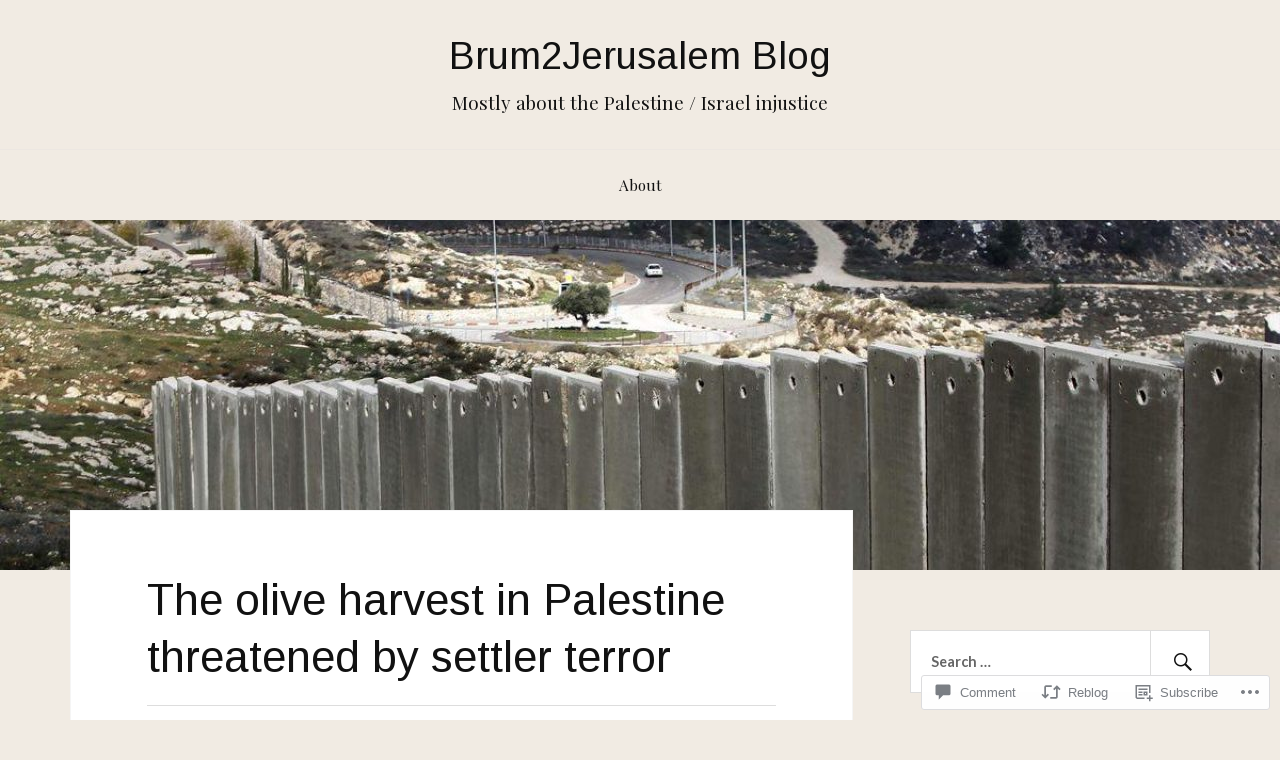

--- FILE ---
content_type: text/html; charset=UTF-8
request_url: https://kamelhawwash.com/2021/10/22/the-olive-harvest-in-palestine-threatened-by-settler-terror/
body_size: 35502
content:
<!DOCTYPE html>
<html lang="en">
<head>
<meta charset="UTF-8">
<meta name="viewport" content="width=device-width, initial-scale=1">
<link rel="profile" href="http://gmpg.org/xfn/11">
<link rel="pingback" href="https://kamelhawwash.com/xmlrpc.php">

<title>The olive harvest in Palestine threatened by settler terror &#8211; Brum2Jerusalem Blog</title>
<script type="text/javascript">
  WebFontConfig = {"google":{"families":["Arimo:r:latin,latin-ext"]},"api_url":"https:\/\/fonts-api.wp.com\/css"};
  (function() {
    var wf = document.createElement('script');
    wf.src = '/wp-content/plugins/custom-fonts/js/webfont.js';
    wf.type = 'text/javascript';
    wf.async = 'true';
    var s = document.getElementsByTagName('script')[0];
    s.parentNode.insertBefore(wf, s);
	})();
</script><style id="jetpack-custom-fonts-css">.wf-active h1, .wf-active h2, .wf-active h3, .wf-active h4, .wf-active h5, .wf-active h6{font-family:"Arimo",sans-serif;font-style:normal;font-weight:400}.wf-active .site-title{font-weight:400;font-style:normal}.wf-active .site-description{font-style:normal;font-weight:400}.wf-active .entry-title{font-weight:400;font-style:normal}.wf-active .post-navigation h4{font-weight:400;font-style:normal}.wf-active .entry-content h1, .wf-active .entry-content h2, .wf-active .entry-content h3, .wf-active .entry-content h4, .wf-active .entry-content h5{font-weight:400;font-style:normal}.wf-active .entry-content h6{font-weight:400;font-style:normal}.wf-active .entry-content h1{font-style:normal;font-weight:400}.wf-active .entry-content h2{font-style:normal;font-weight:400}.wf-active .entry-content h3{font-style:normal;font-weight:400}.wf-active .entry-content h4{font-style:normal;font-weight:400}.wf-active .entry-content h5{font-style:normal;font-weight:400}.wf-active .entry-content h6{font-family:"Arimo",sans-serif;font-weight:400;font-style:normal}.wf-active .entry-content th{font-weight:400;font-style:normal}.wf-active .comment-reply-title, .wf-active .comments-title{font-weight:400;font-style:normal}.wf-active .page-title{font-family:"Arimo",sans-serif;font-weight:400;font-style:normal}.wf-active .widget-title{font-family:"Arimo",sans-serif;font-weight:400;font-style:normal}@media screen and (max-width: 600px){.wf-active .site-title{font-style:normal;font-weight:400}}@media screen and (max-width: 600px){.wf-active .entry-title{font-style:normal;font-weight:400}}@media screen and (max-width: 500px){.wf-active .comment-reply-title, .wf-active .comments-title{font-style:normal;font-weight:400}}@media screen and (max-width: 500px){.wf-active .entry-title{font-style:normal;font-weight:400}}@media screen and (max-width: 500px){.wf-active .entry-content h1{font-style:normal;font-weight:400}}@media screen and (max-width: 500px){.wf-active .entry-content h2{font-style:normal;font-weight:400}}@media screen and (max-width: 500px){.wf-active .entry-content h3{font-style:normal;font-weight:400}}@media screen and (max-width: 500px){.wf-active .entry-content h4{font-style:normal;font-weight:400}}@media screen and (max-width: 500px){.wf-active .entry-content h5{font-style:normal;font-weight:400}}@media screen and (max-width: 440px){.wf-active .comment-reply-title, .wf-active .comments-title{font-style:normal;font-weight:400}}@media screen and (max-width: 440px){.wf-active .entry-title{font-style:normal;font-weight:400}}</style>
<meta name='robots' content='max-image-preview:large' />

<!-- Async WordPress.com Remote Login -->
<script id="wpcom_remote_login_js">
var wpcom_remote_login_extra_auth = '';
function wpcom_remote_login_remove_dom_node_id( element_id ) {
	var dom_node = document.getElementById( element_id );
	if ( dom_node ) { dom_node.parentNode.removeChild( dom_node ); }
}
function wpcom_remote_login_remove_dom_node_classes( class_name ) {
	var dom_nodes = document.querySelectorAll( '.' + class_name );
	for ( var i = 0; i < dom_nodes.length; i++ ) {
		dom_nodes[ i ].parentNode.removeChild( dom_nodes[ i ] );
	}
}
function wpcom_remote_login_final_cleanup() {
	wpcom_remote_login_remove_dom_node_classes( "wpcom_remote_login_msg" );
	wpcom_remote_login_remove_dom_node_id( "wpcom_remote_login_key" );
	wpcom_remote_login_remove_dom_node_id( "wpcom_remote_login_validate" );
	wpcom_remote_login_remove_dom_node_id( "wpcom_remote_login_js" );
	wpcom_remote_login_remove_dom_node_id( "wpcom_request_access_iframe" );
	wpcom_remote_login_remove_dom_node_id( "wpcom_request_access_styles" );
}

// Watch for messages back from the remote login
window.addEventListener( "message", function( e ) {
	if ( e.origin === "https://r-login.wordpress.com" ) {
		var data = {};
		try {
			data = JSON.parse( e.data );
		} catch( e ) {
			wpcom_remote_login_final_cleanup();
			return;
		}

		if ( data.msg === 'LOGIN' ) {
			// Clean up the login check iframe
			wpcom_remote_login_remove_dom_node_id( "wpcom_remote_login_key" );

			var id_regex = new RegExp( /^[0-9]+$/ );
			var token_regex = new RegExp( /^.*|.*|.*$/ );
			if (
				token_regex.test( data.token )
				&& id_regex.test( data.wpcomid )
			) {
				// We have everything we need to ask for a login
				var script = document.createElement( "script" );
				script.setAttribute( "id", "wpcom_remote_login_validate" );
				script.src = '/remote-login.php?wpcom_remote_login=validate'
					+ '&wpcomid=' + data.wpcomid
					+ '&token=' + encodeURIComponent( data.token )
					+ '&host=' + window.location.protocol
					+ '//' + window.location.hostname
					+ '&postid=5078'
					+ '&is_singular=1';
				document.body.appendChild( script );
			}

			return;
		}

		// Safari ITP, not logged in, so redirect
		if ( data.msg === 'LOGIN-REDIRECT' ) {
			window.location = 'https://wordpress.com/log-in?redirect_to=' + window.location.href;
			return;
		}

		// Safari ITP, storage access failed, remove the request
		if ( data.msg === 'LOGIN-REMOVE' ) {
			var css_zap = 'html { -webkit-transition: margin-top 1s; transition: margin-top 1s; } /* 9001 */ html { margin-top: 0 !important; } * html body { margin-top: 0 !important; } @media screen and ( max-width: 782px ) { html { margin-top: 0 !important; } * html body { margin-top: 0 !important; } }';
			var style_zap = document.createElement( 'style' );
			style_zap.type = 'text/css';
			style_zap.appendChild( document.createTextNode( css_zap ) );
			document.body.appendChild( style_zap );

			var e = document.getElementById( 'wpcom_request_access_iframe' );
			e.parentNode.removeChild( e );

			document.cookie = 'wordpress_com_login_access=denied; path=/; max-age=31536000';

			return;
		}

		// Safari ITP
		if ( data.msg === 'REQUEST_ACCESS' ) {
			console.log( 'request access: safari' );

			// Check ITP iframe enable/disable knob
			if ( wpcom_remote_login_extra_auth !== 'safari_itp_iframe' ) {
				return;
			}

			// If we are in a "private window" there is no ITP.
			var private_window = false;
			try {
				var opendb = window.openDatabase( null, null, null, null );
			} catch( e ) {
				private_window = true;
			}

			if ( private_window ) {
				console.log( 'private window' );
				return;
			}

			var iframe = document.createElement( 'iframe' );
			iframe.id = 'wpcom_request_access_iframe';
			iframe.setAttribute( 'scrolling', 'no' );
			iframe.setAttribute( 'sandbox', 'allow-storage-access-by-user-activation allow-scripts allow-same-origin allow-top-navigation-by-user-activation' );
			iframe.src = 'https://r-login.wordpress.com/remote-login.php?wpcom_remote_login=request_access&origin=' + encodeURIComponent( data.origin ) + '&wpcomid=' + encodeURIComponent( data.wpcomid );

			var css = 'html { -webkit-transition: margin-top 1s; transition: margin-top 1s; } /* 9001 */ html { margin-top: 46px !important; } * html body { margin-top: 46px !important; } @media screen and ( max-width: 660px ) { html { margin-top: 71px !important; } * html body { margin-top: 71px !important; } #wpcom_request_access_iframe { display: block; height: 71px !important; } } #wpcom_request_access_iframe { border: 0px; height: 46px; position: fixed; top: 0; left: 0; width: 100%; min-width: 100%; z-index: 99999; background: #23282d; } ';

			var style = document.createElement( 'style' );
			style.type = 'text/css';
			style.id = 'wpcom_request_access_styles';
			style.appendChild( document.createTextNode( css ) );
			document.body.appendChild( style );

			document.body.appendChild( iframe );
		}

		if ( data.msg === 'DONE' ) {
			wpcom_remote_login_final_cleanup();
		}
	}
}, false );

// Inject the remote login iframe after the page has had a chance to load
// more critical resources
window.addEventListener( "DOMContentLoaded", function( e ) {
	var iframe = document.createElement( "iframe" );
	iframe.style.display = "none";
	iframe.setAttribute( "scrolling", "no" );
	iframe.setAttribute( "id", "wpcom_remote_login_key" );
	iframe.src = "https://r-login.wordpress.com/remote-login.php"
		+ "?wpcom_remote_login=key"
		+ "&origin=aHR0cHM6Ly9rYW1lbGhhd3dhc2guY29t"
		+ "&wpcomid=67026708"
		+ "&time=" + Math.floor( Date.now() / 1000 );
	document.body.appendChild( iframe );
}, false );
</script>
<link rel='dns-prefetch' href='//s0.wp.com' />
<link rel='dns-prefetch' href='//widgets.wp.com' />
<link rel='dns-prefetch' href='//fonts-api.wp.com' />
<link rel="alternate" type="application/rss+xml" title="Brum2Jerusalem Blog &raquo; Feed" href="https://kamelhawwash.com/feed/" />
<link rel="alternate" type="application/rss+xml" title="Brum2Jerusalem Blog &raquo; Comments Feed" href="https://kamelhawwash.com/comments/feed/" />
<link rel="alternate" type="application/rss+xml" title="Brum2Jerusalem Blog &raquo; The olive harvest in Palestine threatened by settler&nbsp;terror Comments Feed" href="https://kamelhawwash.com/2021/10/22/the-olive-harvest-in-palestine-threatened-by-settler-terror/feed/" />
	<script type="text/javascript">
		/* <![CDATA[ */
		function addLoadEvent(func) {
			var oldonload = window.onload;
			if (typeof window.onload != 'function') {
				window.onload = func;
			} else {
				window.onload = function () {
					oldonload();
					func();
				}
			}
		}
		/* ]]> */
	</script>
	<link crossorigin='anonymous' rel='stylesheet' id='all-css-0-1' href='/_static/??-eJxtzEkKgDAMQNELWYNjcSGeRdog1Q7BpHh9UQRBXD74fDhImRQFo0DIinxeXGRYUWg222PgHCEkmz0y7OhnQasosXxUGuYC/o/ebfh+b135FMZKd02th77t1hMpiDR+&cssminify=yes' type='text/css' media='all' />
<style id='wp-emoji-styles-inline-css'>

	img.wp-smiley, img.emoji {
		display: inline !important;
		border: none !important;
		box-shadow: none !important;
		height: 1em !important;
		width: 1em !important;
		margin: 0 0.07em !important;
		vertical-align: -0.1em !important;
		background: none !important;
		padding: 0 !important;
	}
/*# sourceURL=wp-emoji-styles-inline-css */
</style>
<link crossorigin='anonymous' rel='stylesheet' id='all-css-2-1' href='/wp-content/plugins/gutenberg-core/v22.2.0/build/styles/block-library/style.css?m=1764855221i&cssminify=yes' type='text/css' media='all' />
<style id='wp-block-library-inline-css'>
.has-text-align-justify {
	text-align:justify;
}
.has-text-align-justify{text-align:justify;}

/*# sourceURL=wp-block-library-inline-css */
</style><style id='wp-block-paragraph-inline-css'>
.is-small-text{font-size:.875em}.is-regular-text{font-size:1em}.is-large-text{font-size:2.25em}.is-larger-text{font-size:3em}.has-drop-cap:not(:focus):first-letter{float:left;font-size:8.4em;font-style:normal;font-weight:100;line-height:.68;margin:.05em .1em 0 0;text-transform:uppercase}body.rtl .has-drop-cap:not(:focus):first-letter{float:none;margin-left:.1em}p.has-drop-cap.has-background{overflow:hidden}:root :where(p.has-background){padding:1.25em 2.375em}:where(p.has-text-color:not(.has-link-color)) a{color:inherit}p.has-text-align-left[style*="writing-mode:vertical-lr"],p.has-text-align-right[style*="writing-mode:vertical-rl"]{rotate:180deg}
/*# sourceURL=/wp-content/plugins/gutenberg-core/v22.2.0/build/styles/block-library/paragraph/style.css */
</style>
<style id='wp-block-image-inline-css'>
.wp-block-image>a,.wp-block-image>figure>a{display:inline-block}.wp-block-image img{box-sizing:border-box;height:auto;max-width:100%;vertical-align:bottom}@media not (prefers-reduced-motion){.wp-block-image img.hide{visibility:hidden}.wp-block-image img.show{animation:show-content-image .4s}}.wp-block-image[style*=border-radius] img,.wp-block-image[style*=border-radius]>a{border-radius:inherit}.wp-block-image.has-custom-border img{box-sizing:border-box}.wp-block-image.aligncenter{text-align:center}.wp-block-image.alignfull>a,.wp-block-image.alignwide>a{width:100%}.wp-block-image.alignfull img,.wp-block-image.alignwide img{height:auto;width:100%}.wp-block-image .aligncenter,.wp-block-image .alignleft,.wp-block-image .alignright,.wp-block-image.aligncenter,.wp-block-image.alignleft,.wp-block-image.alignright{display:table}.wp-block-image .aligncenter>figcaption,.wp-block-image .alignleft>figcaption,.wp-block-image .alignright>figcaption,.wp-block-image.aligncenter>figcaption,.wp-block-image.alignleft>figcaption,.wp-block-image.alignright>figcaption{caption-side:bottom;display:table-caption}.wp-block-image .alignleft{float:left;margin:.5em 1em .5em 0}.wp-block-image .alignright{float:right;margin:.5em 0 .5em 1em}.wp-block-image .aligncenter{margin-left:auto;margin-right:auto}.wp-block-image :where(figcaption){margin-bottom:1em;margin-top:.5em}.wp-block-image.is-style-circle-mask img{border-radius:9999px}@supports ((-webkit-mask-image:none) or (mask-image:none)) or (-webkit-mask-image:none){.wp-block-image.is-style-circle-mask img{border-radius:0;-webkit-mask-image:url('data:image/svg+xml;utf8,<svg viewBox="0 0 100 100" xmlns="http://www.w3.org/2000/svg"><circle cx="50" cy="50" r="50"/></svg>');mask-image:url('data:image/svg+xml;utf8,<svg viewBox="0 0 100 100" xmlns="http://www.w3.org/2000/svg"><circle cx="50" cy="50" r="50"/></svg>');mask-mode:alpha;-webkit-mask-position:center;mask-position:center;-webkit-mask-repeat:no-repeat;mask-repeat:no-repeat;-webkit-mask-size:contain;mask-size:contain}}:root :where(.wp-block-image.is-style-rounded img,.wp-block-image .is-style-rounded img){border-radius:9999px}.wp-block-image figure{margin:0}.wp-lightbox-container{display:flex;flex-direction:column;position:relative}.wp-lightbox-container img{cursor:zoom-in}.wp-lightbox-container img:hover+button{opacity:1}.wp-lightbox-container button{align-items:center;backdrop-filter:blur(16px) saturate(180%);background-color:#5a5a5a40;border:none;border-radius:4px;cursor:zoom-in;display:flex;height:20px;justify-content:center;opacity:0;padding:0;position:absolute;right:16px;text-align:center;top:16px;width:20px;z-index:100}@media not (prefers-reduced-motion){.wp-lightbox-container button{transition:opacity .2s ease}}.wp-lightbox-container button:focus-visible{outline:3px auto #5a5a5a40;outline:3px auto -webkit-focus-ring-color;outline-offset:3px}.wp-lightbox-container button:hover{cursor:pointer;opacity:1}.wp-lightbox-container button:focus{opacity:1}.wp-lightbox-container button:focus,.wp-lightbox-container button:hover,.wp-lightbox-container button:not(:hover):not(:active):not(.has-background){background-color:#5a5a5a40;border:none}.wp-lightbox-overlay{box-sizing:border-box;cursor:zoom-out;height:100vh;left:0;overflow:hidden;position:fixed;top:0;visibility:hidden;width:100%;z-index:100000}.wp-lightbox-overlay .close-button{align-items:center;cursor:pointer;display:flex;justify-content:center;min-height:40px;min-width:40px;padding:0;position:absolute;right:calc(env(safe-area-inset-right) + 16px);top:calc(env(safe-area-inset-top) + 16px);z-index:5000000}.wp-lightbox-overlay .close-button:focus,.wp-lightbox-overlay .close-button:hover,.wp-lightbox-overlay .close-button:not(:hover):not(:active):not(.has-background){background:none;border:none}.wp-lightbox-overlay .lightbox-image-container{height:var(--wp--lightbox-container-height);left:50%;overflow:hidden;position:absolute;top:50%;transform:translate(-50%,-50%);transform-origin:top left;width:var(--wp--lightbox-container-width);z-index:9999999999}.wp-lightbox-overlay .wp-block-image{align-items:center;box-sizing:border-box;display:flex;height:100%;justify-content:center;margin:0;position:relative;transform-origin:0 0;width:100%;z-index:3000000}.wp-lightbox-overlay .wp-block-image img{height:var(--wp--lightbox-image-height);min-height:var(--wp--lightbox-image-height);min-width:var(--wp--lightbox-image-width);width:var(--wp--lightbox-image-width)}.wp-lightbox-overlay .wp-block-image figcaption{display:none}.wp-lightbox-overlay button{background:none;border:none}.wp-lightbox-overlay .scrim{background-color:#fff;height:100%;opacity:.9;position:absolute;width:100%;z-index:2000000}.wp-lightbox-overlay.active{visibility:visible}@media not (prefers-reduced-motion){.wp-lightbox-overlay.active{animation:turn-on-visibility .25s both}.wp-lightbox-overlay.active img{animation:turn-on-visibility .35s both}.wp-lightbox-overlay.show-closing-animation:not(.active){animation:turn-off-visibility .35s both}.wp-lightbox-overlay.show-closing-animation:not(.active) img{animation:turn-off-visibility .25s both}.wp-lightbox-overlay.zoom.active{animation:none;opacity:1;visibility:visible}.wp-lightbox-overlay.zoom.active .lightbox-image-container{animation:lightbox-zoom-in .4s}.wp-lightbox-overlay.zoom.active .lightbox-image-container img{animation:none}.wp-lightbox-overlay.zoom.active .scrim{animation:turn-on-visibility .4s forwards}.wp-lightbox-overlay.zoom.show-closing-animation:not(.active){animation:none}.wp-lightbox-overlay.zoom.show-closing-animation:not(.active) .lightbox-image-container{animation:lightbox-zoom-out .4s}.wp-lightbox-overlay.zoom.show-closing-animation:not(.active) .lightbox-image-container img{animation:none}.wp-lightbox-overlay.zoom.show-closing-animation:not(.active) .scrim{animation:turn-off-visibility .4s forwards}}@keyframes show-content-image{0%{visibility:hidden}99%{visibility:hidden}to{visibility:visible}}@keyframes turn-on-visibility{0%{opacity:0}to{opacity:1}}@keyframes turn-off-visibility{0%{opacity:1;visibility:visible}99%{opacity:0;visibility:visible}to{opacity:0;visibility:hidden}}@keyframes lightbox-zoom-in{0%{transform:translate(calc((-100vw + var(--wp--lightbox-scrollbar-width))/2 + var(--wp--lightbox-initial-left-position)),calc(-50vh + var(--wp--lightbox-initial-top-position))) scale(var(--wp--lightbox-scale))}to{transform:translate(-50%,-50%) scale(1)}}@keyframes lightbox-zoom-out{0%{transform:translate(-50%,-50%) scale(1);visibility:visible}99%{visibility:visible}to{transform:translate(calc((-100vw + var(--wp--lightbox-scrollbar-width))/2 + var(--wp--lightbox-initial-left-position)),calc(-50vh + var(--wp--lightbox-initial-top-position))) scale(var(--wp--lightbox-scale));visibility:hidden}}
/*# sourceURL=/wp-content/plugins/gutenberg-core/v22.2.0/build/styles/block-library/image/style.css */
</style>
<style id='global-styles-inline-css'>
:root{--wp--preset--aspect-ratio--square: 1;--wp--preset--aspect-ratio--4-3: 4/3;--wp--preset--aspect-ratio--3-4: 3/4;--wp--preset--aspect-ratio--3-2: 3/2;--wp--preset--aspect-ratio--2-3: 2/3;--wp--preset--aspect-ratio--16-9: 16/9;--wp--preset--aspect-ratio--9-16: 9/16;--wp--preset--color--black: #000000;--wp--preset--color--cyan-bluish-gray: #abb8c3;--wp--preset--color--white: #ffffff;--wp--preset--color--pale-pink: #f78da7;--wp--preset--color--vivid-red: #cf2e2e;--wp--preset--color--luminous-vivid-orange: #ff6900;--wp--preset--color--luminous-vivid-amber: #fcb900;--wp--preset--color--light-green-cyan: #7bdcb5;--wp--preset--color--vivid-green-cyan: #00d084;--wp--preset--color--pale-cyan-blue: #8ed1fc;--wp--preset--color--vivid-cyan-blue: #0693e3;--wp--preset--color--vivid-purple: #9b51e0;--wp--preset--gradient--vivid-cyan-blue-to-vivid-purple: linear-gradient(135deg,rgb(6,147,227) 0%,rgb(155,81,224) 100%);--wp--preset--gradient--light-green-cyan-to-vivid-green-cyan: linear-gradient(135deg,rgb(122,220,180) 0%,rgb(0,208,130) 100%);--wp--preset--gradient--luminous-vivid-amber-to-luminous-vivid-orange: linear-gradient(135deg,rgb(252,185,0) 0%,rgb(255,105,0) 100%);--wp--preset--gradient--luminous-vivid-orange-to-vivid-red: linear-gradient(135deg,rgb(255,105,0) 0%,rgb(207,46,46) 100%);--wp--preset--gradient--very-light-gray-to-cyan-bluish-gray: linear-gradient(135deg,rgb(238,238,238) 0%,rgb(169,184,195) 100%);--wp--preset--gradient--cool-to-warm-spectrum: linear-gradient(135deg,rgb(74,234,220) 0%,rgb(151,120,209) 20%,rgb(207,42,186) 40%,rgb(238,44,130) 60%,rgb(251,105,98) 80%,rgb(254,248,76) 100%);--wp--preset--gradient--blush-light-purple: linear-gradient(135deg,rgb(255,206,236) 0%,rgb(152,150,240) 100%);--wp--preset--gradient--blush-bordeaux: linear-gradient(135deg,rgb(254,205,165) 0%,rgb(254,45,45) 50%,rgb(107,0,62) 100%);--wp--preset--gradient--luminous-dusk: linear-gradient(135deg,rgb(255,203,112) 0%,rgb(199,81,192) 50%,rgb(65,88,208) 100%);--wp--preset--gradient--pale-ocean: linear-gradient(135deg,rgb(255,245,203) 0%,rgb(182,227,212) 50%,rgb(51,167,181) 100%);--wp--preset--gradient--electric-grass: linear-gradient(135deg,rgb(202,248,128) 0%,rgb(113,206,126) 100%);--wp--preset--gradient--midnight: linear-gradient(135deg,rgb(2,3,129) 0%,rgb(40,116,252) 100%);--wp--preset--font-size--small: 13px;--wp--preset--font-size--medium: 20px;--wp--preset--font-size--large: 36px;--wp--preset--font-size--x-large: 42px;--wp--preset--font-family--albert-sans: 'Albert Sans', sans-serif;--wp--preset--font-family--alegreya: Alegreya, serif;--wp--preset--font-family--arvo: Arvo, serif;--wp--preset--font-family--bodoni-moda: 'Bodoni Moda', serif;--wp--preset--font-family--bricolage-grotesque: 'Bricolage Grotesque', sans-serif;--wp--preset--font-family--cabin: Cabin, sans-serif;--wp--preset--font-family--chivo: Chivo, sans-serif;--wp--preset--font-family--commissioner: Commissioner, sans-serif;--wp--preset--font-family--cormorant: Cormorant, serif;--wp--preset--font-family--courier-prime: 'Courier Prime', monospace;--wp--preset--font-family--crimson-pro: 'Crimson Pro', serif;--wp--preset--font-family--dm-mono: 'DM Mono', monospace;--wp--preset--font-family--dm-sans: 'DM Sans', sans-serif;--wp--preset--font-family--dm-serif-display: 'DM Serif Display', serif;--wp--preset--font-family--domine: Domine, serif;--wp--preset--font-family--eb-garamond: 'EB Garamond', serif;--wp--preset--font-family--epilogue: Epilogue, sans-serif;--wp--preset--font-family--fahkwang: Fahkwang, sans-serif;--wp--preset--font-family--figtree: Figtree, sans-serif;--wp--preset--font-family--fira-sans: 'Fira Sans', sans-serif;--wp--preset--font-family--fjalla-one: 'Fjalla One', sans-serif;--wp--preset--font-family--fraunces: Fraunces, serif;--wp--preset--font-family--gabarito: Gabarito, system-ui;--wp--preset--font-family--ibm-plex-mono: 'IBM Plex Mono', monospace;--wp--preset--font-family--ibm-plex-sans: 'IBM Plex Sans', sans-serif;--wp--preset--font-family--ibarra-real-nova: 'Ibarra Real Nova', serif;--wp--preset--font-family--instrument-serif: 'Instrument Serif', serif;--wp--preset--font-family--inter: Inter, sans-serif;--wp--preset--font-family--josefin-sans: 'Josefin Sans', sans-serif;--wp--preset--font-family--jost: Jost, sans-serif;--wp--preset--font-family--libre-baskerville: 'Libre Baskerville', serif;--wp--preset--font-family--libre-franklin: 'Libre Franklin', sans-serif;--wp--preset--font-family--literata: Literata, serif;--wp--preset--font-family--lora: Lora, serif;--wp--preset--font-family--merriweather: Merriweather, serif;--wp--preset--font-family--montserrat: Montserrat, sans-serif;--wp--preset--font-family--newsreader: Newsreader, serif;--wp--preset--font-family--noto-sans-mono: 'Noto Sans Mono', sans-serif;--wp--preset--font-family--nunito: Nunito, sans-serif;--wp--preset--font-family--open-sans: 'Open Sans', sans-serif;--wp--preset--font-family--overpass: Overpass, sans-serif;--wp--preset--font-family--pt-serif: 'PT Serif', serif;--wp--preset--font-family--petrona: Petrona, serif;--wp--preset--font-family--piazzolla: Piazzolla, serif;--wp--preset--font-family--playfair-display: 'Playfair Display', serif;--wp--preset--font-family--plus-jakarta-sans: 'Plus Jakarta Sans', sans-serif;--wp--preset--font-family--poppins: Poppins, sans-serif;--wp--preset--font-family--raleway: Raleway, sans-serif;--wp--preset--font-family--roboto: Roboto, sans-serif;--wp--preset--font-family--roboto-slab: 'Roboto Slab', serif;--wp--preset--font-family--rubik: Rubik, sans-serif;--wp--preset--font-family--rufina: Rufina, serif;--wp--preset--font-family--sora: Sora, sans-serif;--wp--preset--font-family--source-sans-3: 'Source Sans 3', sans-serif;--wp--preset--font-family--source-serif-4: 'Source Serif 4', serif;--wp--preset--font-family--space-mono: 'Space Mono', monospace;--wp--preset--font-family--syne: Syne, sans-serif;--wp--preset--font-family--texturina: Texturina, serif;--wp--preset--font-family--urbanist: Urbanist, sans-serif;--wp--preset--font-family--work-sans: 'Work Sans', sans-serif;--wp--preset--spacing--20: 0.44rem;--wp--preset--spacing--30: 0.67rem;--wp--preset--spacing--40: 1rem;--wp--preset--spacing--50: 1.5rem;--wp--preset--spacing--60: 2.25rem;--wp--preset--spacing--70: 3.38rem;--wp--preset--spacing--80: 5.06rem;--wp--preset--shadow--natural: 6px 6px 9px rgba(0, 0, 0, 0.2);--wp--preset--shadow--deep: 12px 12px 50px rgba(0, 0, 0, 0.4);--wp--preset--shadow--sharp: 6px 6px 0px rgba(0, 0, 0, 0.2);--wp--preset--shadow--outlined: 6px 6px 0px -3px rgb(255, 255, 255), 6px 6px rgb(0, 0, 0);--wp--preset--shadow--crisp: 6px 6px 0px rgb(0, 0, 0);}:where(.is-layout-flex){gap: 0.5em;}:where(.is-layout-grid){gap: 0.5em;}body .is-layout-flex{display: flex;}.is-layout-flex{flex-wrap: wrap;align-items: center;}.is-layout-flex > :is(*, div){margin: 0;}body .is-layout-grid{display: grid;}.is-layout-grid > :is(*, div){margin: 0;}:where(.wp-block-columns.is-layout-flex){gap: 2em;}:where(.wp-block-columns.is-layout-grid){gap: 2em;}:where(.wp-block-post-template.is-layout-flex){gap: 1.25em;}:where(.wp-block-post-template.is-layout-grid){gap: 1.25em;}.has-black-color{color: var(--wp--preset--color--black) !important;}.has-cyan-bluish-gray-color{color: var(--wp--preset--color--cyan-bluish-gray) !important;}.has-white-color{color: var(--wp--preset--color--white) !important;}.has-pale-pink-color{color: var(--wp--preset--color--pale-pink) !important;}.has-vivid-red-color{color: var(--wp--preset--color--vivid-red) !important;}.has-luminous-vivid-orange-color{color: var(--wp--preset--color--luminous-vivid-orange) !important;}.has-luminous-vivid-amber-color{color: var(--wp--preset--color--luminous-vivid-amber) !important;}.has-light-green-cyan-color{color: var(--wp--preset--color--light-green-cyan) !important;}.has-vivid-green-cyan-color{color: var(--wp--preset--color--vivid-green-cyan) !important;}.has-pale-cyan-blue-color{color: var(--wp--preset--color--pale-cyan-blue) !important;}.has-vivid-cyan-blue-color{color: var(--wp--preset--color--vivid-cyan-blue) !important;}.has-vivid-purple-color{color: var(--wp--preset--color--vivid-purple) !important;}.has-black-background-color{background-color: var(--wp--preset--color--black) !important;}.has-cyan-bluish-gray-background-color{background-color: var(--wp--preset--color--cyan-bluish-gray) !important;}.has-white-background-color{background-color: var(--wp--preset--color--white) !important;}.has-pale-pink-background-color{background-color: var(--wp--preset--color--pale-pink) !important;}.has-vivid-red-background-color{background-color: var(--wp--preset--color--vivid-red) !important;}.has-luminous-vivid-orange-background-color{background-color: var(--wp--preset--color--luminous-vivid-orange) !important;}.has-luminous-vivid-amber-background-color{background-color: var(--wp--preset--color--luminous-vivid-amber) !important;}.has-light-green-cyan-background-color{background-color: var(--wp--preset--color--light-green-cyan) !important;}.has-vivid-green-cyan-background-color{background-color: var(--wp--preset--color--vivid-green-cyan) !important;}.has-pale-cyan-blue-background-color{background-color: var(--wp--preset--color--pale-cyan-blue) !important;}.has-vivid-cyan-blue-background-color{background-color: var(--wp--preset--color--vivid-cyan-blue) !important;}.has-vivid-purple-background-color{background-color: var(--wp--preset--color--vivid-purple) !important;}.has-black-border-color{border-color: var(--wp--preset--color--black) !important;}.has-cyan-bluish-gray-border-color{border-color: var(--wp--preset--color--cyan-bluish-gray) !important;}.has-white-border-color{border-color: var(--wp--preset--color--white) !important;}.has-pale-pink-border-color{border-color: var(--wp--preset--color--pale-pink) !important;}.has-vivid-red-border-color{border-color: var(--wp--preset--color--vivid-red) !important;}.has-luminous-vivid-orange-border-color{border-color: var(--wp--preset--color--luminous-vivid-orange) !important;}.has-luminous-vivid-amber-border-color{border-color: var(--wp--preset--color--luminous-vivid-amber) !important;}.has-light-green-cyan-border-color{border-color: var(--wp--preset--color--light-green-cyan) !important;}.has-vivid-green-cyan-border-color{border-color: var(--wp--preset--color--vivid-green-cyan) !important;}.has-pale-cyan-blue-border-color{border-color: var(--wp--preset--color--pale-cyan-blue) !important;}.has-vivid-cyan-blue-border-color{border-color: var(--wp--preset--color--vivid-cyan-blue) !important;}.has-vivid-purple-border-color{border-color: var(--wp--preset--color--vivid-purple) !important;}.has-vivid-cyan-blue-to-vivid-purple-gradient-background{background: var(--wp--preset--gradient--vivid-cyan-blue-to-vivid-purple) !important;}.has-light-green-cyan-to-vivid-green-cyan-gradient-background{background: var(--wp--preset--gradient--light-green-cyan-to-vivid-green-cyan) !important;}.has-luminous-vivid-amber-to-luminous-vivid-orange-gradient-background{background: var(--wp--preset--gradient--luminous-vivid-amber-to-luminous-vivid-orange) !important;}.has-luminous-vivid-orange-to-vivid-red-gradient-background{background: var(--wp--preset--gradient--luminous-vivid-orange-to-vivid-red) !important;}.has-very-light-gray-to-cyan-bluish-gray-gradient-background{background: var(--wp--preset--gradient--very-light-gray-to-cyan-bluish-gray) !important;}.has-cool-to-warm-spectrum-gradient-background{background: var(--wp--preset--gradient--cool-to-warm-spectrum) !important;}.has-blush-light-purple-gradient-background{background: var(--wp--preset--gradient--blush-light-purple) !important;}.has-blush-bordeaux-gradient-background{background: var(--wp--preset--gradient--blush-bordeaux) !important;}.has-luminous-dusk-gradient-background{background: var(--wp--preset--gradient--luminous-dusk) !important;}.has-pale-ocean-gradient-background{background: var(--wp--preset--gradient--pale-ocean) !important;}.has-electric-grass-gradient-background{background: var(--wp--preset--gradient--electric-grass) !important;}.has-midnight-gradient-background{background: var(--wp--preset--gradient--midnight) !important;}.has-small-font-size{font-size: var(--wp--preset--font-size--small) !important;}.has-medium-font-size{font-size: var(--wp--preset--font-size--medium) !important;}.has-large-font-size{font-size: var(--wp--preset--font-size--large) !important;}.has-x-large-font-size{font-size: var(--wp--preset--font-size--x-large) !important;}.has-albert-sans-font-family{font-family: var(--wp--preset--font-family--albert-sans) !important;}.has-alegreya-font-family{font-family: var(--wp--preset--font-family--alegreya) !important;}.has-arvo-font-family{font-family: var(--wp--preset--font-family--arvo) !important;}.has-bodoni-moda-font-family{font-family: var(--wp--preset--font-family--bodoni-moda) !important;}.has-bricolage-grotesque-font-family{font-family: var(--wp--preset--font-family--bricolage-grotesque) !important;}.has-cabin-font-family{font-family: var(--wp--preset--font-family--cabin) !important;}.has-chivo-font-family{font-family: var(--wp--preset--font-family--chivo) !important;}.has-commissioner-font-family{font-family: var(--wp--preset--font-family--commissioner) !important;}.has-cormorant-font-family{font-family: var(--wp--preset--font-family--cormorant) !important;}.has-courier-prime-font-family{font-family: var(--wp--preset--font-family--courier-prime) !important;}.has-crimson-pro-font-family{font-family: var(--wp--preset--font-family--crimson-pro) !important;}.has-dm-mono-font-family{font-family: var(--wp--preset--font-family--dm-mono) !important;}.has-dm-sans-font-family{font-family: var(--wp--preset--font-family--dm-sans) !important;}.has-dm-serif-display-font-family{font-family: var(--wp--preset--font-family--dm-serif-display) !important;}.has-domine-font-family{font-family: var(--wp--preset--font-family--domine) !important;}.has-eb-garamond-font-family{font-family: var(--wp--preset--font-family--eb-garamond) !important;}.has-epilogue-font-family{font-family: var(--wp--preset--font-family--epilogue) !important;}.has-fahkwang-font-family{font-family: var(--wp--preset--font-family--fahkwang) !important;}.has-figtree-font-family{font-family: var(--wp--preset--font-family--figtree) !important;}.has-fira-sans-font-family{font-family: var(--wp--preset--font-family--fira-sans) !important;}.has-fjalla-one-font-family{font-family: var(--wp--preset--font-family--fjalla-one) !important;}.has-fraunces-font-family{font-family: var(--wp--preset--font-family--fraunces) !important;}.has-gabarito-font-family{font-family: var(--wp--preset--font-family--gabarito) !important;}.has-ibm-plex-mono-font-family{font-family: var(--wp--preset--font-family--ibm-plex-mono) !important;}.has-ibm-plex-sans-font-family{font-family: var(--wp--preset--font-family--ibm-plex-sans) !important;}.has-ibarra-real-nova-font-family{font-family: var(--wp--preset--font-family--ibarra-real-nova) !important;}.has-instrument-serif-font-family{font-family: var(--wp--preset--font-family--instrument-serif) !important;}.has-inter-font-family{font-family: var(--wp--preset--font-family--inter) !important;}.has-josefin-sans-font-family{font-family: var(--wp--preset--font-family--josefin-sans) !important;}.has-jost-font-family{font-family: var(--wp--preset--font-family--jost) !important;}.has-libre-baskerville-font-family{font-family: var(--wp--preset--font-family--libre-baskerville) !important;}.has-libre-franklin-font-family{font-family: var(--wp--preset--font-family--libre-franklin) !important;}.has-literata-font-family{font-family: var(--wp--preset--font-family--literata) !important;}.has-lora-font-family{font-family: var(--wp--preset--font-family--lora) !important;}.has-merriweather-font-family{font-family: var(--wp--preset--font-family--merriweather) !important;}.has-montserrat-font-family{font-family: var(--wp--preset--font-family--montserrat) !important;}.has-newsreader-font-family{font-family: var(--wp--preset--font-family--newsreader) !important;}.has-noto-sans-mono-font-family{font-family: var(--wp--preset--font-family--noto-sans-mono) !important;}.has-nunito-font-family{font-family: var(--wp--preset--font-family--nunito) !important;}.has-open-sans-font-family{font-family: var(--wp--preset--font-family--open-sans) !important;}.has-overpass-font-family{font-family: var(--wp--preset--font-family--overpass) !important;}.has-pt-serif-font-family{font-family: var(--wp--preset--font-family--pt-serif) !important;}.has-petrona-font-family{font-family: var(--wp--preset--font-family--petrona) !important;}.has-piazzolla-font-family{font-family: var(--wp--preset--font-family--piazzolla) !important;}.has-playfair-display-font-family{font-family: var(--wp--preset--font-family--playfair-display) !important;}.has-plus-jakarta-sans-font-family{font-family: var(--wp--preset--font-family--plus-jakarta-sans) !important;}.has-poppins-font-family{font-family: var(--wp--preset--font-family--poppins) !important;}.has-raleway-font-family{font-family: var(--wp--preset--font-family--raleway) !important;}.has-roboto-font-family{font-family: var(--wp--preset--font-family--roboto) !important;}.has-roboto-slab-font-family{font-family: var(--wp--preset--font-family--roboto-slab) !important;}.has-rubik-font-family{font-family: var(--wp--preset--font-family--rubik) !important;}.has-rufina-font-family{font-family: var(--wp--preset--font-family--rufina) !important;}.has-sora-font-family{font-family: var(--wp--preset--font-family--sora) !important;}.has-source-sans-3-font-family{font-family: var(--wp--preset--font-family--source-sans-3) !important;}.has-source-serif-4-font-family{font-family: var(--wp--preset--font-family--source-serif-4) !important;}.has-space-mono-font-family{font-family: var(--wp--preset--font-family--space-mono) !important;}.has-syne-font-family{font-family: var(--wp--preset--font-family--syne) !important;}.has-texturina-font-family{font-family: var(--wp--preset--font-family--texturina) !important;}.has-urbanist-font-family{font-family: var(--wp--preset--font-family--urbanist) !important;}.has-work-sans-font-family{font-family: var(--wp--preset--font-family--work-sans) !important;}
/*# sourceURL=global-styles-inline-css */
</style>

<style id='classic-theme-styles-inline-css'>
/*! This file is auto-generated */
.wp-block-button__link{color:#fff;background-color:#32373c;border-radius:9999px;box-shadow:none;text-decoration:none;padding:calc(.667em + 2px) calc(1.333em + 2px);font-size:1.125em}.wp-block-file__button{background:#32373c;color:#fff;text-decoration:none}
/*# sourceURL=/wp-includes/css/classic-themes.min.css */
</style>
<link crossorigin='anonymous' rel='stylesheet' id='all-css-4-1' href='/_static/??-eJx9j9tOAzEMRH8Ir7vcCg+IT0G5WCVtnESxs4W/x6uqgEDalygZz5lx8Nwg1KJUFFseh1QEQ/W5hpPg7TQ/TTNI4pYJOi3TPcYk+u0A0c9MUxC5wV9BPOAnq5Pp3JyuDqaYHGVis21h5xQPpIbL9Q5KH9tIsxrwvnUSATs5DQZ9ty7Z4o6kzYUTmHSJuAxQRrnO3hYqsXZ0Qys71RT+USg9oB8pR1yoe2s2cf2l/H2vu7zyy7x/3O3mh+e7/fELQIiRJA==&cssminify=yes' type='text/css' media='all' />
<link rel='stylesheet' id='verbum-gutenberg-css-css' href='https://widgets.wp.com/verbum-block-editor/block-editor.css?ver=1738686361' media='all' />
<link crossorigin='anonymous' rel='stylesheet' id='all-css-6-1' href='/wp-content/themes/pub/lovecraft/style.css?m=1758759644i&cssminify=yes' type='text/css' media='all' />
<style id='lovecraft-style-inline-css'>
.cat-links, .tags-links { clip: rect(1px, 1px, 1px, 1px); height: 1px; position: absolute; overflow: hidden; width: 1px; }
/*# sourceURL=lovecraft-style-inline-css */
</style>
<link rel='stylesheet' id='lovecraft-fonts-css' href='https://fonts-api.wp.com/css?family=Playfair+Display%3A400%2C700%2C400italic%7CLato%3A400%2C400italic%2C700%2C700italic%2C900%2C900italic&#038;subset=latin%2Clatin-ext&#038;ver=6.9-RC2-61304' media='all' />
<link crossorigin='anonymous' rel='stylesheet' id='all-css-8-1' href='/_static/??-eJx9jtsKwjAQRH/IuHipxQfxUyRdtjE12Q3ZpMW/twUfKopvc2DOMDAlg8KFuECsJoXqPCsMVJLFx5tBK8PNM4IjpuxnQX/HLapuYLVZ7hRJIdUOgoyE2fYFliUtz0BmSijxS1odydQFcXN0MLdW+E9yJCYI2uKFP8D0wfq8qNd42bXNYd+eT8dmeAFssmIY&cssminify=yes' type='text/css' media='all' />
<link crossorigin='anonymous' rel='stylesheet' id='print-css-9-1' href='/wp-content/mu-plugins/global-print/global-print.css?m=1465851035i&cssminify=yes' type='text/css' media='print' />
<style id='jetpack-global-styles-frontend-style-inline-css'>
:root { --font-headings: unset; --font-base: unset; --font-headings-default: -apple-system,BlinkMacSystemFont,"Segoe UI",Roboto,Oxygen-Sans,Ubuntu,Cantarell,"Helvetica Neue",sans-serif; --font-base-default: -apple-system,BlinkMacSystemFont,"Segoe UI",Roboto,Oxygen-Sans,Ubuntu,Cantarell,"Helvetica Neue",sans-serif;}
/*# sourceURL=jetpack-global-styles-frontend-style-inline-css */
</style>
<link crossorigin='anonymous' rel='stylesheet' id='all-css-12-1' href='/_static/??-eJyNjcsKAjEMRX/IGtQZBxfip0hMS9sxTYppGfx7H7gRN+7ugcs5sFRHKi1Ig9Jd5R6zGMyhVaTrh8G6QFHfORhYwlvw6P39PbPENZmt4G/ROQuBKWVkxxrVvuBH1lIoz2waILJekF+HUzlupnG3nQ77YZwfuRJIaQ==&cssminify=yes' type='text/css' media='all' />
<script type="text/javascript" id="jetpack_related-posts-js-extra">
/* <![CDATA[ */
var related_posts_js_options = {"post_heading":"h4"};
//# sourceURL=jetpack_related-posts-js-extra
/* ]]> */
</script>
<script type="text/javascript" id="wpcom-actionbar-placeholder-js-extra">
/* <![CDATA[ */
var actionbardata = {"siteID":"67026708","postID":"5078","siteURL":"https://kamelhawwash.com","xhrURL":"https://kamelhawwash.com/wp-admin/admin-ajax.php","nonce":"bdae942ed4","isLoggedIn":"","statusMessage":"","subsEmailDefault":"instantly","proxyScriptUrl":"https://s0.wp.com/wp-content/js/wpcom-proxy-request.js?m=1513050504i&amp;ver=20211021","shortlink":"https://wp.me/p4xeHW-1jU","i18n":{"followedText":"New posts from this site will now appear in your \u003Ca href=\"https://wordpress.com/reader\"\u003EReader\u003C/a\u003E","foldBar":"Collapse this bar","unfoldBar":"Expand this bar","shortLinkCopied":"Shortlink copied to clipboard."}};
//# sourceURL=wpcom-actionbar-placeholder-js-extra
/* ]]> */
</script>
<script type="text/javascript" id="jetpack-mu-wpcom-settings-js-before">
/* <![CDATA[ */
var JETPACK_MU_WPCOM_SETTINGS = {"assetsUrl":"https://s0.wp.com/wp-content/mu-plugins/jetpack-mu-wpcom-plugin/sun/jetpack_vendor/automattic/jetpack-mu-wpcom/src/build/"};
//# sourceURL=jetpack-mu-wpcom-settings-js-before
/* ]]> */
</script>
<script crossorigin='anonymous' type='text/javascript'  src='/_static/??/wp-content/mu-plugins/jetpack-plugin/sun/_inc/build/related-posts/related-posts.min.js,/wp-content/js/rlt-proxy.js?m=1755011788j'></script>
<script type="text/javascript" id="rlt-proxy-js-after">
/* <![CDATA[ */
	rltInitialize( {"token":null,"iframeOrigins":["https:\/\/widgets.wp.com"]} );
//# sourceURL=rlt-proxy-js-after
/* ]]> */
</script>
<link rel="EditURI" type="application/rsd+xml" title="RSD" href="https://kamelhawwash.wordpress.com/xmlrpc.php?rsd" />
<meta name="generator" content="WordPress.com" />
<link rel="canonical" href="https://kamelhawwash.com/2021/10/22/the-olive-harvest-in-palestine-threatened-by-settler-terror/" />
<link rel='shortlink' href='https://wp.me/p4xeHW-1jU' />
<link rel="alternate" type="application/json+oembed" href="https://public-api.wordpress.com/oembed/?format=json&amp;url=https%3A%2F%2Fkamelhawwash.com%2F2021%2F10%2F22%2Fthe-olive-harvest-in-palestine-threatened-by-settler-terror%2F&amp;for=wpcom-auto-discovery" /><link rel="alternate" type="application/xml+oembed" href="https://public-api.wordpress.com/oembed/?format=xml&amp;url=https%3A%2F%2Fkamelhawwash.com%2F2021%2F10%2F22%2Fthe-olive-harvest-in-palestine-threatened-by-settler-terror%2F&amp;for=wpcom-auto-discovery" />
<!-- Jetpack Open Graph Tags -->
<meta property="og:type" content="article" />
<meta property="og:title" content="The olive harvest in Palestine threatened by settler terror" />
<meta property="og:url" content="https://kamelhawwash.com/2021/10/22/the-olive-harvest-in-palestine-threatened-by-settler-terror/" />
<meta property="og:description" content="First published by the Middle East Monitor on 22/10/2021 Ask any Palestinian about their connection with Palestine, wherever they live, and the olive tree would figure prominently in what Palestine…" />
<meta property="article:published_time" content="2021-10-22T15:57:51+00:00" />
<meta property="article:modified_time" content="2021-10-22T16:03:55+00:00" />
<meta property="og:site_name" content="Brum2Jerusalem Blog" />
<meta property="og:image" content="///private/var/mobile/Containers/Data/Application/D6DBFD37-4CB6-49DA-B5AB-292B0CB60015/tmp/-71367165.jpg" />
<meta property="og:image:alt" content="" />
<meta property="og:locale" content="en_US" />
<meta property="article:publisher" content="https://www.facebook.com/WordPresscom" />
<meta name="twitter:creator" content="@kamelhawwash" />
<meta name="twitter:site" content="@kamelhawwash" />
<meta name="twitter:text:title" content="The olive harvest in Palestine threatened by settler&nbsp;terror" />
<meta name="twitter:image" content="///private/var/mobile/Containers/Data/Application/D6DBFD37-4CB6-49DA-B5AB-292B0CB60015/tmp/-71367165.jpg?w=144" />
<meta name="twitter:card" content="summary" />

<!-- End Jetpack Open Graph Tags -->
<link rel='openid.server' href='https://kamelhawwash.com/?openidserver=1' />
<link rel='openid.delegate' href='https://kamelhawwash.com/' />
<link rel="search" type="application/opensearchdescription+xml" href="https://kamelhawwash.com/osd.xml" title="Brum2Jerusalem Blog" />
<link rel="search" type="application/opensearchdescription+xml" href="https://s1.wp.com/opensearch.xml" title="WordPress.com" />
<meta name="theme-color" content="#f1ebe3" />
<style type="text/css">.recentcomments a{display:inline !important;padding:0 !important;margin:0 !important;}</style>		<style type="text/css">
			.recentcomments a {
				display: inline !important;
				padding: 0 !important;
				margin: 0 !important;
			}

			table.recentcommentsavatartop img.avatar, table.recentcommentsavatarend img.avatar {
				border: 0px;
				margin: 0;
			}

			table.recentcommentsavatartop a, table.recentcommentsavatarend a {
				border: 0px !important;
				background-color: transparent !important;
			}

			td.recentcommentsavatarend, td.recentcommentsavatartop {
				padding: 0px 0px 1px 0px;
				margin: 0px;
			}

			td.recentcommentstextend {
				border: none !important;
				padding: 0px 0px 2px 10px;
			}

			.rtl td.recentcommentstextend {
				padding: 0px 10px 2px 0px;
			}

			td.recentcommentstexttop {
				border: none;
				padding: 0px 0px 0px 10px;
			}

			.rtl td.recentcommentstexttop {
				padding: 0px 10px 0px 0px;
			}
		</style>
		<meta name="description" content="First published by the Middle East Monitor on 22/10/2021 Ask any Palestinian about their connection with Palestine, wherever they live, and the olive tree would figure prominently in what Palestine means to them. This would be alongside the flag and the Kufiyah. It would be difficult to find a Palestinian house that does not store&hellip;" />
<style type="text/css" id="custom-background-css">
body.custom-background { background-color: #f1ebe3; }
</style>
	<style type="text/css" id="custom-colors-css">.entry-content .page-links a:hover { color: #FFFFFF;}
.footer-widgets .tagcloud a:hover { color: #FFFFFF;}
.tags-links a:hover, .tagcloud a:hover { color: #FFFFFF;}
.sticky-post, .sticky-post .genericon { color: #FFFFFF;}
#infinite-handle span:hover { color: #FFFFFF;}
.main-navigation ul ul a, .main-navigation ul ul a:visited { color: #FFFFFF;}
.button:hover, button:hover, input[type="submit"]:hover, input[type="reset"]:hover, input[type="button"]:hover { color: #FFFFFF;}
.mobile-search, .mobile-search .search-field, .toggle-active .main-navigation li { border-color: #dddddd;}
.mobile-search, .mobile-search .search-field, .toggle-active .main-navigation li { border-color: rgba( 221, 221, 221, 0.3 );}
.toggles, .hentry, #wp-calendar th:first-child, #wp-calendar tbody td:first-child, #wp-calendar thead, #wp-calendar th, #wp-calendar td, .widget ul ul li:first-child, .main-navigation, .widget li, .widget + .widget, .site-footer { border-color: #dddddd;}
.toggles, .hentry, #wp-calendar th:first-child, #wp-calendar tbody td:first-child, #wp-calendar thead, #wp-calendar th, #wp-calendar td, .widget ul ul li:first-child, .main-navigation, .widget li, .widget + .widget, .site-footer { border-color: rgba( 221, 221, 221, 0.3 );}
#secondary a, #secondary a:visited, #secondary a:hover, #secondary a:active, #secondary a:focus { color: #111111;}
.main-navigation a, .main-navigation a:visited { color: #111111;}
.menu-toggle .bar { background-color: #111111;}
.site-title a, .site-title a:visited { color: #111111;}
.search-toggle { color: #111111;}
.site-description { color: #111111;}
#secondary { color: #111111;}
#wp-calendar, #wp-calendar caption, #wp-calendar tfoot a, #wp-calendar tfoot a:visited { color: #111111;}
.footer-widgets #wp-calendar { color: #111111;}
.widget_recent_comments .comment-author-link, .widget_recent_comments .comment-author-link a, .widget_authors a strong { color: #111111;}
#secondary .wp-caption-text, #secondary .gallery-caption { color: #111111;}
.main-navigation ul > li + li:before { color: #636363;}
.widget_archive li, .widget_categories li, .widget_meta li, .widget_nav_menu li, .widget_pages { color: #636363;}
.widget_archive li:before, .widget_categories li:before, .widget_meta li:before, .widget_nav_menu li:before, .widget_pages li:before, .widget_authors ul ul li:before, .widget_recent_comments li:before { color: #636363;}
body, .toggles { background-color: #f1ebe3;}
a, a:visited, a:hover, a:active, a:focus { color: #CA2017;}
.comments-title span a, .comments-title span a:visited { color: #CA2017;}
.mobile-search .search-submit:hover { color: #CA2017;}
.entry-meta a, .entry-meta a:visited { color: #CA2017;}
.footer-widgets #wp-calendar thead th { color: #CA2017;}
.entry-meta a:hover, .entry-meta a:focus, .entry-meta a:active { border-bottom-color: #CA2017;}
.post-navigation a:hover, .post-navigation a:focus, .post-navigation a:active { color: #CA2017;}
.comment-navigation a:hover, .comment-navigation a:focus, .comment-navigation a:active { color: #CA2017;}
.search-submit:hover .genericon, .search-submit:focus .genericon, .search-submit:active .genericon { color: #CA2017;}
.main-navigation ul li:hover > a { color: #C11D14;}
#secondary #wp-calendar thead th, #wp-calendar tfoot a:hover { color: #C11D14;}
.search-toggle:hover, .search-toggle:active, .search-toggle:focus { color: #C11D14;}
.main-navigation ul > .page_item_has_children > a:after, .main-navigation ul > .menu-item-has-children > a:after { border-top-color: #C11D14;}
.main-navigation a:hover, .main-navigation a:active, .main-navigation a:focus { color: #C11D14;}
.toggle-active .main-navigation a, .toggle-active .main-navigation a:visited { color: #C11D14;}
.site-title a:hover, .site-title a:focus, .site-title a:active { color: #C11D14;}
.search-toggle.active { color: #C11D14;}
.menu-toggle.active .bar { background-color: #C11D14;}
.menu-toggle:hover .bar, .menu-toggle:active .bar, .menu-toggle:focus .bar { background-color: #C11D14;}
.toggle-active .main-navigation ul ul li:hover > a { color: #C11D14;}
.toggle-active .main-navigation ul ul a:hover, .toggle-active .main-navigation ul ul a:active, .toggle-active .main-navigation ul ul a:focus { color: #C11D14;}
.menu-toggle:hover .bar, .menu-toggle:active .bar, .menu-toggle:focus .bar { background-color: #C11D14;}
.main-navigation ul ul li:hover > a { color: #EC8882;}
.main-navigation ul ul a:hover, .main-navigation ul ul a:active, .main-navigation ul ul a:focus { color: #EC8882;}
.site-info a:hover, .site-info a:focus, .site-info a:active { color: #E9382F;}
.comment-author a:hover { color: #B11810;}
.entry-content blockquote:after { color: #C51E15;}
.site-info .sep { color: #E9382F;}
.entry-content .page-links a:hover { background-color: #ca2017;}
.bypostauthor .comment-author img { background-color: #ca2017;}
#infinite-handle span:hover { background-color: #ca2017;}
.tags-links a:hover:before, .tagcloud a:hover:before { border-right-color: #ca2017;}
.rtl .tags-links a:hover:before, .rtl .tagcloud a:hover:before { border-left-color: #ca2017;}
.sticky-post { background-color: #ca2017;}
.sticky-post:after { border-left-color: #ca2017;}
.sticky-post:after { border-right-color: #ca2017;}
.widget-title, .jetpack-recipe-title { border-color: #ca2017;}
.tags-links a:hover, .tagcloud a:hover { background-color: #ca2017;}
.footer-widgets .tagcloud a:hover { background-color: #ca2017;}
.footer-widgets .tagcloud a:hover:before { border-right-color: #ca2017;}
.rtl .footer-widgets .tagcloud a:hover:before { border-left-color: #ca2017;}
.button:hover, button:hover, input[type="submit"]:hover, input[type="reset"]:hover, input[type="button"]:hover { background-color: #ca2017;}
</style>
<link rel="icon" href="https://kamelhawwash.com/wp-content/uploads/2016/11/cropped-img_9010.jpg?w=32" sizes="32x32" />
<link rel="icon" href="https://kamelhawwash.com/wp-content/uploads/2016/11/cropped-img_9010.jpg?w=192" sizes="192x192" />
<link rel="apple-touch-icon" href="https://kamelhawwash.com/wp-content/uploads/2016/11/cropped-img_9010.jpg?w=180" />
<meta name="msapplication-TileImage" content="https://kamelhawwash.com/wp-content/uploads/2016/11/cropped-img_9010.jpg?w=270" />
<link crossorigin='anonymous' rel='stylesheet' id='all-css-0-3' href='/wp-content/mu-plugins/jetpack-plugin/sun/_inc/build/subscriptions/subscriptions.min.css?m=1753981412i&cssminify=yes' type='text/css' media='all' />
</head>

<body class="wp-singular post-template-default single single-post postid-5078 single-format-standard custom-background wp-embed-responsive wp-theme-publovecraft customizer-styles-applied jetpack-reblog-enabled categories-hidden tags-hidden custom-colors">
<div id="page" class="hfeed site">
	<a class="skip-link screen-reader-text" href="#content">Skip to content</a>

	<header id="masthead" class="site-header" role="banner">
		<div class="site-branding">
							<a href="https://kamelhawwash.com/" class="site-logo-link" rel="home" itemprop="url"></a>						<h1 class="site-title"><a href="https://kamelhawwash.com/" rel="home">Brum2Jerusalem Blog</a></h1>
			<p class="site-description">Mostly about the Palestine / Israel injustice</p>
		</div><!-- .site-branding -->

		<div class="toggles clear">
			<button class="menu-toggle toggle" aria-controls="primary-menu" aria-expanded="false">
				<div class="bar"></div>
				<div class="bar"></div>
				<div class="bar"></div>
				<span class="screen-reader-text">Menu</span>
			</button><!-- .menu-toggle -->
			<button class="search-toggle toggle">
				<div class="genericon genericon-search" aria-expanded="false">
					<span class="screen-reader-text">Search</span>
				</div><!-- .genericon-search -->
			</button><!-- .search-toggle -->
		</div><!-- .toggles -->

		<nav id="site-navigation" class="main-navigation" role="navigation">
			<div id="primary-menu" class="menu"><ul>
<li class="page_item page-item-1"><a href="https://kamelhawwash.com/about/">About</a></li>
</ul></div>
		</nav><!-- #site-navigation -->

		<div class="mobile-search">
			<form role="search" method="get" class="search-form" action="https://kamelhawwash.com/">
	<label>
		<span class="screen-reader-text">Search for:</span>
		<input type="search" class="search-field" placeholder="Search …" value="" name="s" title="Search for:" />
	</label>
	<button type="submit" class="search-submit">
		<span class="genericon genericon-search">
			<span class="screen-reader-text">Search</span>
		</span>
	</button>
</form>		</div>
	</header><!-- #masthead -->

			<a class="header-image-wrapper" href="https://kamelhawwash.com/" rel="home">
			<div class="header-image bg-image" style="background-image: url(https://kamelhawwash.com/wp-content/uploads/2018/07/cropped-2013_12_3-palestinian-shuafat-refugee-camp281114_mua_00-2-1.jpg)">
				<img src="https://kamelhawwash.com/wp-content/uploads/2018/07/cropped-2013_12_3-palestinian-shuafat-refugee-camp281114_mua_00-2-1.jpg" width="1280" height="738" alt="">
			</div>
		</a>
	
	<div id="content" class="site-content">

	<div id="primary" class="content-area">
		<main id="main" class="site-main" role="main">

		
			
<article id="post-5078" class="post-5078 post type-post status-publish format-standard hentry category-annexation category-apartheid category-coloumns category-israel category-jerusalem category-middle-east-monitor category-occupation-2 category-palestine category-palestinian-authority category-peace-process category-resistence category-security category-war-crimes tag-israel tag-occupation tag-olive-harvest tag-palestine-2 tag-settler-terrorism">
	<div class="entry-wrapper">
		<header class="entry-header">
			<h1 class="entry-title">The olive harvest in Palestine threatened by settler&nbsp;terror</h1>
							<div class="entry-meta">
					<span class="posted-on">On <a href="https://kamelhawwash.com/2021/10/22/the-olive-harvest-in-palestine-threatened-by-settler-terror/" rel="bookmark"><time class="entry-date published" datetime="2021-10-22T15:57:51+00:00">October 22, 2021</time><time class="updated" datetime="2021-10-22T16:03:55+00:00">October 22, 2021</time></a></span><span class="byline"> By <span class="author vcard"><a class="url fn n" href="https://kamelhawwash.com/author/kamelhawwash/">kamelhawwash</a></span></span><span class="cat-links">In <a href="https://kamelhawwash.com/category/annexation/" rel="category tag">annexation</a>, <a href="https://kamelhawwash.com/category/apartheid/" rel="category tag">Apartheid</a>, <a href="https://kamelhawwash.com/category/coloumns/" rel="category tag">Coloumns</a>, <a href="https://kamelhawwash.com/category/israel/" rel="category tag">Israel</a>, <a href="https://kamelhawwash.com/category/jerusalem/" rel="category tag">Jerusalem</a>, <a href="https://kamelhawwash.com/category/middle-east-monitor/" rel="category tag">middle east monitor</a>, <a href="https://kamelhawwash.com/category/occupation-2/" rel="category tag">Occupation</a>, <a href="https://kamelhawwash.com/category/palestine/" rel="category tag">Palestine</a>, <a href="https://kamelhawwash.com/category/palestinian-authority/" rel="category tag">Palestinian Authority</a>, <a href="https://kamelhawwash.com/category/peace-process/" rel="category tag">Peace process</a>, <a href="https://kamelhawwash.com/category/resistence/" rel="category tag">Resistence</a>, <a href="https://kamelhawwash.com/category/security/" rel="category tag">Security</a>, <a href="https://kamelhawwash.com/category/war-crimes/" rel="category tag">War crimes</a></span>				</div><!-- .entry-meta -->
					</header><!-- .entry-header -->

		<div class="entry-content">
			
<p>First published by the <a href="https://www.middleeastmonitor.com/20211022-the-olive-harvest-in-palestine-threatened-by-settler-terror/">Middle East Monitor</a> on 22/10/2021</p>



<figure class="wp-block-image size-large"><img src="///private/var/mobile/Containers/Data/Application/D6DBFD37-4CB6-49DA-B5AB-292B0CB60015/tmp/-71367165.jpg" alt="" class="wp-image--71367165" /></figure>



<p>Ask any Palestinian about their connection with Palestine, wherever they live, and the olive tree would figure prominently in what Palestine means to them. This would be alongside the flag and the Kufiyah. It would be difficult to find a Palestinian house that does not store and consume large quantities of olives and olive oil. Every year, the olive harvest, which takes place in the autumn, is a time for hard work and dedication to harvest the olives, to press them for oil and to prepare the rest for consumption, either in the domestic Palestinian market or for export.</p>



<p>It is estimated that there are close to&nbsp;<a href="https://unctad.org/system/files/official-document/gdsapp2015d1_en.pdf" target="_blank" rel="noreferrer noopener">8 million</a>&nbsp;fruit bearing olive trees in the Palestinian territories, producing an estimated 25,000 tonnes of olive oil per year. It is further estimated that around 100,000 families rely on olives for their main income.</p>



<p>Palestinians further see the olive tree as symbolising their longevity and their resilience in their homeland. While some trees date back to the Roman era, one tree in Bethlehem is estimated to be 5500 years old and may&nbsp;<a href="https://www.juancole.com/2020/10/israeli-destroyed-palestinian.html" target="_blank" rel="noreferrer noopener">be the oldest olive tree in the world</a>. It is likely to have been planted by the Canaanites. It is reported that Palestinians plant some 10,000 new olive trees a year, while Israel and settlers have destroyed more than an estimated one million trees.</p>



<p>The symbolism of the olive tree extends further than its monetary value. Yasser Arafat famously referred to the olive tree in his <a rel="noreferrer noopener" href="https://unispal.un.org/DPA/DPR/unispal.nsf/0/A238EC7A3E13EED18525624A007697EC" target="_blank">speech</a> to the United Nations in 1974, when he pleaded, &#8220;Today, I have come bearing an olive branch and a freedom-fighter&#8217;s gun. Do not let the olive branch fall from my hand. I repeat: do not let the olive branch fall from my hand.&#8221;</p>



<p>Yasser Arafat passed away in November 2004, still holding onto the olive branch. However, the destruction of Palestinian olive trees, particularly by settlers, continues unabated. In Israeli language, this would be called agricultural or economic terror and the perpetrators, terrorists. In most democratic countries, terrorists would be brought to account but not in Israel. Reporting by western media, if found, would refer to &#8216;settler violence&#8217;.</p>



<p>A quick search of the internet would yield a spike in settler terror around the time of the harvest but, in addition, theft of the harvest that Palestinians have tended to for a year and on which some rely heavily for their annual income.</p>



<p>Th scenario is now a common one, where Palestinians are restricted from harvesting their olive crop by the Israeli Defence Force (IDF). They may need a permit from the occupation to tend their land or to harvest their olive crop. Their land could be on the other side of the Apartheid wall. Even with a permit, they may have to drive miles to go through a gate in the wall, simply to access their land. They could arrive at their land to find the settlers have&nbsp;<a href="https://www.palestinechronicle.com/jewish-settlers-steal-olive-harvesting-tools-crops-from-palestinian-lands/" target="_blank" rel="noreferrer noopener">stolen</a>&nbsp;their crop or&nbsp;<a href="https://www.aljazeera.com/news/2021/10/17/settler-attacks" target="_blank" rel="noreferrer noopener">cut</a>their trees down.</p>



<p>The settlers can be a handful or, as happened recently in&nbsp;<a href="https://abcnews.go.com/International/wireStory/palestinian-olive-farmers-attacked-big-group-settlers-80607060" target="_blank" rel="noreferrer noopener">Salfit</a>, tens of settlers set out to deliberately interrupt the olive harvest, terrorise the olive pickers and use stones or pepper spray to force them off the land.</p>



<p>The Palestinian farmers cannot look to the Palestinian Authority security forces for protection while they try to earn a living peacefully. Whichever area in the West bank or East Jerusalem they happen to own land in, the IDF would not allow the PA security forces to come to the rescue of Palestinians. However, as the occupying force, one would expect the IDF to undertake that role themselves<a href="https://apnews.com/article/middle-east-israel-west-bank-269e123061924eae613cbce03c4390a8" target="_blank" rel="noreferrer noopener">. They do not do that</a>. On the contrary, they either accompany the settlers knowing what they plan to do, or they arrive once the Palestinians have reacted to defend themselves from settler attacks, not to arrest the settlers but to arrest Palestinians who resist. The self-proclaimed &#8216;most moral army in the world&#8217; shows its true face—by acting most immorally, in order to protect the criminals and arrest the victims.</p>



<p>In the absence of protection from PA security forces or the IDF, Palestinian civilians come to the rescue of Palestinian farmers, including the formation of protection groups such as Fazaa, who split themselves into groups helping pick olives with the farmers, monitor the settlers to try and avoid the attacks and monitor and document the attacks.</p>



<p>The uptick in settler violence during the olive harvest season and the protection they are afforded by the IDF simply confirms that, whether in uniform or out of uniforms, the settlers and IDF collude in their attempts to force Palestinians off their land through violence, to allow the settlement project to continue unabated. New &#8216;illegal&#8217; outposts are created to shrink the land available for Palestinians and edge Israel closer to greater Israel on the land of historic Palestine.</p>



<p>The settlers are effectively used as human shields by Israel in their continuing annexation of Palestinian land. Those who continue to cling onto the &#8216;two-state-solution&#8217; must now accept that, if Israeli governments assisted by settlers and protected by the IDF continue to violate the rights of Palestinians, so as to shrink the land available for their development and terrorise them to leave their land, then that charade is over.</p>



<p>Israel has no interest in peace. The Israeli Prime Minister, Naftali Bennet, has stated his&nbsp;<a href="https://www.timesofisrael.com/bennett-says-he-wont-meet-mahmoud-abbas-palestinian-state-a-terrible-mistake/" target="_blank" rel="noreferrer noopener">three nos</a>. No meeting Mahmoud Abbas; no to restarting the peace process and no to a Palestinian state. The rationale for this, according to him, is the Palestinian Authority&#8217;s (PA&#8217;s) pursuit of Israeli war criminals at the ICC. He recently went further, claiming that &#8220;a Palestinian state would be a terror state&#8221;. He makes this claim as the Palestinians face terror from a state that heaps terror on the occupied Palestinian people and is now widely regarded as an Apartheid state.</p>



<p>The Israeli governments must know what the settlers and the IDF are up to in the occupied territories as the Palestinians attempt to harvest their olives. While the settlers act as human shields for the expansionist Israeli project, the government shields them from accountability for their crimes by emboldening them, rather than bringing them to account. It is time the world recognised this collusion in oppression and acted to sanction Israel for its and its settlers&#8217; crimes.</p>
<div id="jp-post-flair" class="sharedaddy sd-like-enabled sd-sharing-enabled"><div class="sharedaddy sd-sharing-enabled"><div class="robots-nocontent sd-block sd-social sd-social-icon sd-sharing"><h3 class="sd-title">Share this:</h3><div class="sd-content"><ul><li class="share-twitter"><a rel="nofollow noopener noreferrer"
				data-shared="sharing-twitter-5078"
				class="share-twitter sd-button share-icon no-text"
				href="https://kamelhawwash.com/2021/10/22/the-olive-harvest-in-palestine-threatened-by-settler-terror/?share=twitter"
				target="_blank"
				aria-labelledby="sharing-twitter-5078"
				>
				<span id="sharing-twitter-5078" hidden>Click to share on X (Opens in new window)</span>
				<span>X</span>
			</a></li><li class="share-facebook"><a rel="nofollow noopener noreferrer"
				data-shared="sharing-facebook-5078"
				class="share-facebook sd-button share-icon no-text"
				href="https://kamelhawwash.com/2021/10/22/the-olive-harvest-in-palestine-threatened-by-settler-terror/?share=facebook"
				target="_blank"
				aria-labelledby="sharing-facebook-5078"
				>
				<span id="sharing-facebook-5078" hidden>Click to share on Facebook (Opens in new window)</span>
				<span>Facebook</span>
			</a></li><li class="share-pinterest"><a rel="nofollow noopener noreferrer"
				data-shared="sharing-pinterest-5078"
				class="share-pinterest sd-button share-icon no-text"
				href="https://kamelhawwash.com/2021/10/22/the-olive-harvest-in-palestine-threatened-by-settler-terror/?share=pinterest"
				target="_blank"
				aria-labelledby="sharing-pinterest-5078"
				>
				<span id="sharing-pinterest-5078" hidden>Click to share on Pinterest (Opens in new window)</span>
				<span>Pinterest</span>
			</a></li><li class="share-jetpack-whatsapp"><a rel="nofollow noopener noreferrer"
				data-shared="sharing-whatsapp-5078"
				class="share-jetpack-whatsapp sd-button share-icon no-text"
				href="https://kamelhawwash.com/2021/10/22/the-olive-harvest-in-palestine-threatened-by-settler-terror/?share=jetpack-whatsapp"
				target="_blank"
				aria-labelledby="sharing-whatsapp-5078"
				>
				<span id="sharing-whatsapp-5078" hidden>Click to share on WhatsApp (Opens in new window)</span>
				<span>WhatsApp</span>
			</a></li><li class="share-email"><a rel="nofollow noopener noreferrer"
				data-shared="sharing-email-5078"
				class="share-email sd-button share-icon no-text"
				href="mailto:?subject=%5BShared%20Post%5D%20The%20olive%20harvest%20in%20Palestine%20threatened%20by%20settler%20terror&#038;body=https%3A%2F%2Fkamelhawwash.com%2F2021%2F10%2F22%2Fthe-olive-harvest-in-palestine-threatened-by-settler-terror%2F&#038;share=email"
				target="_blank"
				aria-labelledby="sharing-email-5078"
				data-email-share-error-title="Do you have email set up?" data-email-share-error-text="If you&#039;re having problems sharing via email, you might not have email set up for your browser. You may need to create a new email yourself." data-email-share-nonce="cd49b7ef23" data-email-share-track-url="https://kamelhawwash.com/2021/10/22/the-olive-harvest-in-palestine-threatened-by-settler-terror/?share=email">
				<span id="sharing-email-5078" hidden>Click to email a link to a friend (Opens in new window)</span>
				<span>Email</span>
			</a></li><li class="share-end"></li></ul></div></div></div><div class='sharedaddy sd-block sd-like jetpack-likes-widget-wrapper jetpack-likes-widget-unloaded' id='like-post-wrapper-67026708-5078-6963c285f1285' data-src='//widgets.wp.com/likes/index.html?ver=20260111#blog_id=67026708&amp;post_id=5078&amp;origin=kamelhawwash.wordpress.com&amp;obj_id=67026708-5078-6963c285f1285&amp;domain=kamelhawwash.com' data-name='like-post-frame-67026708-5078-6963c285f1285' data-title='Like or Reblog'><div class='likes-widget-placeholder post-likes-widget-placeholder' style='height: 55px;'><span class='button'><span>Like</span></span> <span class='loading'>Loading...</span></div><span class='sd-text-color'></span><a class='sd-link-color'></a></div>
<div id='jp-relatedposts' class='jp-relatedposts' >
	
</div></div>					</div><!-- .entry-content -->

		<footer class="entry-footer">
			<span class="tags-links"><a href="https://kamelhawwash.com/tag/israel/" rel="tag">Israel</a><a href="https://kamelhawwash.com/tag/occupation/" rel="tag">occupation</a><a href="https://kamelhawwash.com/tag/olive-harvest/" rel="tag">olive harvest</a><a href="https://kamelhawwash.com/tag/palestine-2/" rel="tag">palestine</a><a href="https://kamelhawwash.com/tag/settler-terrorism/" rel="tag">settler terrorism</a></span>					</footer><!-- .entry-footer -->
	</div>
</article><!-- #post-## -->


			
	<nav class="navigation post-navigation" aria-label="Posts">
		<h2 class="screen-reader-text">Post navigation</h2>
		<div class="nav-links"><div class="nav-previous"><a href="https://kamelhawwash.com/2021/10/19/%d8%b5%d8%af%d9%82-%d8%a3%d9%88-%d9%84%d8%a7-%d8%aa%d8%b5%d8%af%d9%82-%d8%b1%d8%a8%d8%b9-%d9%85%d9%84%d9%8a%d9%88%d9%86-%d8%a5%d8%b3%d8%b1%d8%a7%d8%a6%d9%8a%d9%84%d9%8a-%d8%b2%d8%a7%d8%b1%d9%88/" rel="prev"><span class="meta-nav">Previous</span> <h4>للمشاهدة: صدق أو لا تصدق.. ربع مليون إسرائيلي زاروا الإمارات خلال&nbsp;عام!!</h4></a></div><div class="nav-next"><a href="https://kamelhawwash.com/2021/10/23/%d9%84%d9%84%d9%85%d8%b4%d8%a7%d9%87%d8%af%d8%a9-%d8%a5%d9%85%d8%a8%d8%b1%d8%a7%d8%b7%d9%88%d8%b1%d9%8a%d8%a9-%d9%81%d9%8a%d8%b3%d8%a8%d9%88%d9%83-%d9%88%d8%a7%d9%84%d9%87%d9%8a%d9%85%d9%86%d8%a9/" rel="next"><span class="meta-nav">Next</span> <h4>للمشاهدة: إمبراطورية فيسبوك والهيمنة&nbsp;الجديدة</h4></a></div></div>
	</nav>
			
<div id="comments" class="comments-area">
	<div class="comments-wrapper">
		
					<h2 class="comments-title">
				One thought on &ldquo;<span>The olive harvest in Palestine threatened by settler&nbsp;terror</span>&rdquo;			</h2>

			
			<ol class="comment-list">
					<li id="comment-4037" class="comment byuser comment-author-pikosapikos1 even thread-even depth-1">
		<article id="div-comment-4037" class="comment-body">
			<footer class="comment-meta">
				<div class="comment-author vcard">
					<img referrerpolicy="no-referrer" alt='Phoenix Pikos Apikos&#039;s avatar' src='https://2.gravatar.com/avatar/b3ecc78b7e171b93c3b5751c5cc8a93bcd86285e926788a60867000f2e4f6fa2?s=60&#038;d=identicon&#038;r=G' srcset='https://2.gravatar.com/avatar/b3ecc78b7e171b93c3b5751c5cc8a93bcd86285e926788a60867000f2e4f6fa2?s=60&#038;d=identicon&#038;r=G 1x, https://2.gravatar.com/avatar/b3ecc78b7e171b93c3b5751c5cc8a93bcd86285e926788a60867000f2e4f6fa2?s=90&#038;d=identicon&#038;r=G 1.5x, https://2.gravatar.com/avatar/b3ecc78b7e171b93c3b5751c5cc8a93bcd86285e926788a60867000f2e4f6fa2?s=120&#038;d=identicon&#038;r=G 2x, https://2.gravatar.com/avatar/b3ecc78b7e171b93c3b5751c5cc8a93bcd86285e926788a60867000f2e4f6fa2?s=180&#038;d=identicon&#038;r=G 3x, https://2.gravatar.com/avatar/b3ecc78b7e171b93c3b5751c5cc8a93bcd86285e926788a60867000f2e4f6fa2?s=240&#038;d=identicon&#038;r=G 4x' class='avatar avatar-60' height='60' width='60' loading='lazy' decoding='async' />					<b class="fn"><a href="http://penelopap.wordpress.com" class="url" rel="ugc external nofollow">Pikos Apikos</a></b>				</div><!-- .comment-author -->

							</footer><!-- .comment-meta -->

			<div class="comment-content">
				<p>Reblogged this on <a href="https://penelopap.wordpress.com/2021/10/22/the-olive-harvest-in-palestine-threatened-by-settler-terror/" rel="nofollow ugc">penelopap</a>.</p>
			</div><!-- .comment-content -->

			<div class="comment-metadata">
				<a href="https://kamelhawwash.com/2021/10/22/the-olive-harvest-in-palestine-threatened-by-settler-terror/#comment-4037">
					<time datetime="2021-10-22T18:22:52+00:00">
						October 22, 2021 at 6:22 pm					</time>
				</a>
								<span class="reply"><a rel="nofollow" class="comment-reply-link" href="https://kamelhawwash.com/2021/10/22/the-olive-harvest-in-palestine-threatened-by-settler-terror/?replytocom=4037#respond" data-commentid="4037" data-postid="5078" data-belowelement="div-comment-4037" data-respondelement="respond" data-replyto="Reply to Pikos Apikos" aria-label="Reply to Pikos Apikos">Reply</a></span>			</div><!-- .comment-metadata -->
		</article><!-- .comment-body -->
</li><!-- #comment-## -->
			</ol><!-- .comment-list -->

			
		
		
			<div id="respond" class="comment-respond">
		<h3 id="reply-title" class="comment-reply-title">Leave a comment <small><a rel="nofollow" id="cancel-comment-reply-link" href="/2021/10/22/the-olive-harvest-in-palestine-threatened-by-settler-terror/#respond" style="display:none;">Cancel reply</a></small></h3><form action="https://kamelhawwash.com/wp-comments-post.php" method="post" id="commentform" class="comment-form">


<div class="comment-form__verbum transparent"></div><div class="verbum-form-meta"><input type='hidden' name='comment_post_ID' value='5078' id='comment_post_ID' />
<input type='hidden' name='comment_parent' id='comment_parent' value='0' />

			<input type="hidden" name="highlander_comment_nonce" id="highlander_comment_nonce" value="6084eeee9e" />
			<input type="hidden" name="verbum_show_subscription_modal" value="" /></div><p style="display: none;"><input type="hidden" id="akismet_comment_nonce" name="akismet_comment_nonce" value="6d25ab2b34" /></p><p style="display: none !important;" class="akismet-fields-container" data-prefix="ak_"><label>&#916;<textarea name="ak_hp_textarea" cols="45" rows="8" maxlength="100"></textarea></label><input type="hidden" id="ak_js_1" name="ak_js" value="152"/><script type="text/javascript">
/* <![CDATA[ */
document.getElementById( "ak_js_1" ).setAttribute( "value", ( new Date() ).getTime() );
/* ]]> */
</script>
</p></form>	</div><!-- #respond -->
		</div>
</div><!-- #comments -->

		
		</main><!-- #main -->
	</div><!-- #primary -->


<div id="secondary" class="widget-area" role="complementary">
	<aside id="search-3" class="widget widget_search"><form role="search" method="get" class="search-form" action="https://kamelhawwash.com/">
	<label>
		<span class="screen-reader-text">Search for:</span>
		<input type="search" class="search-field" placeholder="Search …" value="" name="s" title="Search for:" />
	</label>
	<button type="submit" class="search-submit">
		<span class="genericon genericon-search">
			<span class="screen-reader-text">Search</span>
		</span>
	</button>
</form></aside><aside id="blog_subscription-2" class="widget widget_blog_subscription jetpack_subscription_widget"><h1 class="widget-title"><label for="subscribe-field">Follow Blog via Email</label></h1>

			<div class="wp-block-jetpack-subscriptions__container">
			<form
				action="https://subscribe.wordpress.com"
				method="post"
				accept-charset="utf-8"
				data-blog="67026708"
				data-post_access_level="everybody"
				id="subscribe-blog"
			>
				<p>Enter your email address to follow this blog and receive notifications of new posts by email.</p>
				<p id="subscribe-email">
					<label
						id="subscribe-field-label"
						for="subscribe-field"
						class="screen-reader-text"
					>
						Email Address:					</label>

					<input
							type="email"
							name="email"
							autocomplete="email"
							
							style="width: 95%; padding: 1px 10px"
							placeholder="Email Address"
							value=""
							id="subscribe-field"
							required
						/>				</p>

				<p id="subscribe-submit"
									>
					<input type="hidden" name="action" value="subscribe"/>
					<input type="hidden" name="blog_id" value="67026708"/>
					<input type="hidden" name="source" value="https://kamelhawwash.com/2021/10/22/the-olive-harvest-in-palestine-threatened-by-settler-terror/"/>
					<input type="hidden" name="sub-type" value="widget"/>
					<input type="hidden" name="redirect_fragment" value="subscribe-blog"/>
					<input type="hidden" id="_wpnonce" name="_wpnonce" value="a1dd5bccf4" />					<button type="submit"
													class="wp-block-button__link"
																	>
						Follow					</button>
				</p>
			</form>
						</div>
			
</aside>
		<aside id="recent-posts-2" class="widget widget_recent_entries">
		<h1 class="widget-title">Recent Posts</h1>
		<ul>
											<li>
					<a href="https://kamelhawwash.com/2026/01/04/%d8%aa%d8%b2%d8%a7%d9%8a%d8%af-%d8%a7%d9%84%d8%b6%d8%ba%d9%88%d8%b7%d8%a7%d8%aa-%d8%b9%d9%84%d9%89-%d8%a7%d9%84%d8%ad%d9%83%d9%88%d9%85%d8%a9-%d8%a7%d9%84%d8%a8%d8%b1%d9%8a%d8%b7%d8%a7%d9%86%d9%8a/">تزايد الضغوطات على الحكومة البريطانية بسبب قضية اللاجئين&nbsp;والمهاجرين</a>
									</li>
											<li>
					<a href="https://kamelhawwash.com/2026/01/04/trump-is-making-america-a-rogue-state/">Trump is making America a rogue&nbsp;state</a>
									</li>
											<li>
					<a href="https://kamelhawwash.com/2026/01/03/%d9%87%d9%84-%d9%8a%d8%aa%d8%ac%d9%87-%d8%a7%d9%84%d9%88%d8%b6%d8%b9-%d9%84%d9%84%d8%aa%d8%b5%d8%b9%d9%8a%d8%af-%d9%81%d9%8a-%d8%ba%d8%b2%d8%a9-%d8%a3%d9%85-%d8%aa%d8%b3%d8%aa%d9%83%d9%85%d9%84-%d8%a7/">هل يتجه الوضع للتصعيد في غزة أم تستكمل&nbsp;الحرب؟</a>
									</li>
											<li>
					<a href="https://kamelhawwash.com/2025/12/31/%d8%a7%d9%84%d8%aa%d8%b7%d9%88%d8%b1%d8%a7%d8%aa-%d9%81%d9%8a-%d8%a7%d9%84%d9%8a%d9%85%d9%86%d8%8c-%d8%ba%d8%b2%d8%a9-%d8%a7%d9%84%d8%b6%d9%81%d8%a9-%d8%a7%d9%84%d8%ba%d8%b1%d8%a8%d9%8a%d8%a9-%d9%88/">التطورات في اليمن، غزة، الضفة الغربية ولقاء نتنياهو&nbsp;بترمب</a>
									</li>
											<li>
					<a href="https://kamelhawwash.com/2025/12/29/%d9%85%d8%a7-%d8%ae%d9%81%d8%a7%d9%8a%d8%a7-%d8%a7%d9%84%d9%84%d8%b9%d8%a8%d8%a9-%d8%a7%d9%84%d8%ac%d9%8a%d9%88%d8%b3%d9%8a%d8%a7%d8%b3%d9%8a%d8%a9-%d8%a7%d9%84%d9%83%d8%a8%d8%b1%d9%89-%d9%81%d9%8a/">ما خفايا اللعبة الجيوسياسية الكبرى في القرن&nbsp;الأفريقي؟</a>
									</li>
					</ul>

		</aside><aside id="text-2" class="widget widget_text"><h1 class="widget-title">Contact information</h1>			<div class="textwidget">Email: info@kamelhawwash.com</div>
		</aside><aside id="twitter_timeline-2" class="widget widget_twitter_timeline"><h1 class="widget-title">Follow me on Twitter</h1><a class="twitter-timeline" data-width="225" data-theme="dark" data-border-color="#e8e8e8" data-tweet-limit="5" data-lang="EN" data-partner="jetpack" href="https://twitter.com/@kamelhawwash" href="https://twitter.com/@kamelhawwash">My Tweets</a></aside><aside id="categories-3" class="widget widget_categories"><h1 class="widget-title">Categories</h1>
			<ul>
					<li class="cat-item cat-item-726628378"><a href="https://kamelhawwash.com/category/a-news-turkey-tv/">A news Turkey TV</a>
</li>
	<li class="cat-item cat-item-204366"><a href="https://kamelhawwash.com/category/abbas/">Abbas</a>
</li>
	<li class="cat-item cat-item-229478943"><a href="https://kamelhawwash.com/category/administrative-detention-2/">Administrative Detention</a>
</li>
	<li class="cat-item cat-item-2591434"><a href="https://kamelhawwash.com/category/alaqsa/">Alaqsa</a>
</li>
	<li class="cat-item cat-item-667469"><a href="https://kamelhawwash.com/category/aljazeera/">Aljazeera</a>
</li>
	<li class="cat-item cat-item-637340"><a href="https://kamelhawwash.com/category/annexation/">annexation</a>
</li>
	<li class="cat-item cat-item-57280"><a href="https://kamelhawwash.com/category/anti-semitism/">anti Semitism</a>
</li>
	<li class="cat-item cat-item-61190"><a href="https://kamelhawwash.com/category/apartheid/">Apartheid</a>
</li>
	<li class="cat-item cat-item-262433"><a href="https://kamelhawwash.com/category/atv/">ATV</a>
</li>
	<li class="cat-item cat-item-583510"><a href="https://kamelhawwash.com/category/balfour-declaration/">Balfour declaration</a>
</li>
	<li class="cat-item cat-item-17261"><a href="https://kamelhawwash.com/category/bds/">BDS</a>
</li>
	<li class="cat-item cat-item-571094235"><a href="https://kamelhawwash.com/category/bds-law/">BDS Law</a>
</li>
	<li class="cat-item cat-item-970627"><a href="https://kamelhawwash.com/category/bedouins/">bedouins</a>
</li>
	<li class="cat-item cat-item-29954051"><a href="https://kamelhawwash.com/category/benny-gantz/">Benny Gantz</a>
</li>
	<li class="cat-item cat-item-119286966"><a href="https://kamelhawwash.com/category/brexit/">Brexit</a>
</li>
	<li class="cat-item cat-item-489957"><a href="https://kamelhawwash.com/category/britian/">Britian</a>
</li>
	<li class="cat-item cat-item-8864854"><a href="https://kamelhawwash.com/category/child-prisoners/">Child prisoners</a>
</li>
	<li class="cat-item cat-item-1343"><a href="https://kamelhawwash.com/category/children/">children</a>
</li>
	<li class="cat-item cat-item-55758"><a href="https://kamelhawwash.com/category/cnn/">CNN</a>
</li>
	<li class="cat-item cat-item-4119500"><a href="https://kamelhawwash.com/category/coloumns/">Coloumns</a>
</li>
	<li class="cat-item cat-item-1899315"><a href="https://kamelhawwash.com/category/coronavirus/">coronavirus</a>
</li>
	<li class="cat-item cat-item-1098"><a href="https://kamelhawwash.com/category/culture/">Culture</a>
</li>
	<li class="cat-item cat-item-11873180"><a href="https://kamelhawwash.com/category/daesh/">DAESH</a>
</li>
	<li class="cat-item cat-item-695866056"><a href="https://kamelhawwash.com/category/deal-of-the-centuary/">Deal of the Centuary</a>
</li>
	<li class="cat-item cat-item-189091"><a href="https://kamelhawwash.com/category/donald-trump/">Donald Trump</a>
</li>
	<li class="cat-item cat-item-1342"><a href="https://kamelhawwash.com/category/education/">Education</a>
</li>
	<li class="cat-item cat-item-31174"><a href="https://kamelhawwash.com/category/elections/">Elections</a>
</li>
	<li class="cat-item cat-item-2702"><a href="https://kamelhawwash.com/category/eu/">EU</a>
</li>
	<li class="cat-item cat-item-924"><a href="https://kamelhawwash.com/category/events/">Events</a>
</li>
	<li class="cat-item cat-item-368515"><a href="https://kamelhawwash.com/category/fatah/">Fatah</a>
</li>
	<li class="cat-item cat-item-6135"><a href="https://kamelhawwash.com/category/french/">French</a>
</li>
	<li class="cat-item cat-item-239229"><a href="https://kamelhawwash.com/category/gaza/">Gaza</a>
</li>
	<li class="cat-item cat-item-609170249"><a href="https://kamelhawwash.com/category/great-march-of-return/">Great March of Return</a>
</li>
	<li class="cat-item cat-item-55270"><a href="https://kamelhawwash.com/category/hamas/">Hamas</a>
</li>
	<li class="cat-item cat-item-1820377"><a href="https://kamelhawwash.com/category/house-demolitions/">house demolitions</a>
</li>
	<li class="cat-item cat-item-54361747"><a href="https://kamelhawwash.com/category/hunger-strike-2/">Hunger Strike</a>
</li>
	<li class="cat-item cat-item-62566"><a href="https://kamelhawwash.com/category/icc/">ICC</a>
</li>
	<li class="cat-item cat-item-178849"><a href="https://kamelhawwash.com/category/idf/">IDF</a>
</li>
	<li class="cat-item cat-item-1073683"><a href="https://kamelhawwash.com/category/ihra/">IHRA</a>
</li>
	<li class="cat-item cat-item-876376"><a href="https://kamelhawwash.com/category/incitement/">Incitement</a>
</li>
	<li class="cat-item cat-item-1899244"><a href="https://kamelhawwash.com/category/indus-news/">Indus News</a>
</li>
	<li class="cat-item cat-item-360653345"><a href="https://kamelhawwash.com/category/inside-arabia/">Inside Arabia</a>
</li>
	<li class="cat-item cat-item-1908991"><a href="https://kamelhawwash.com/category/interview-2/">Interview</a>
</li>
	<li class="cat-item cat-item-37462374"><a href="https://kamelhawwash.com/category/intifada-2/">Intifada</a>
</li>
	<li class="cat-item cat-item-6645"><a href="https://kamelhawwash.com/category/iran/">Iran</a>
</li>
	<li class="cat-item cat-item-1147"><a href="https://kamelhawwash.com/category/iraq/">Iraq</a>
</li>
	<li class="cat-item cat-item-66451"><a href="https://kamelhawwash.com/category/is/">IS</a>
</li>
	<li class="cat-item cat-item-44488"><a href="https://kamelhawwash.com/category/islamophobia/">islamophobia</a>
</li>
	<li class="cat-item cat-item-9937"><a href="https://kamelhawwash.com/category/israel/">Israel</a>
</li>
	<li class="cat-item cat-item-11101177"><a href="https://kamelhawwash.com/category/israeli-elections/">Israeli elections</a>
</li>
	<li class="cat-item cat-item-651458853"><a href="https://kamelhawwash.com/category/jamal-khashuggy/">Jamal Khashuggy</a>
</li>
	<li class="cat-item cat-item-27993"><a href="https://kamelhawwash.com/category/jerusalem/">Jerusalem</a>
</li>
	<li class="cat-item cat-item-6288397"><a href="https://kamelhawwash.com/category/jewish-terror/">Jewish terror</a>
</li>
	<li class="cat-item cat-item-4551"><a href="https://kamelhawwash.com/category/jews/">Jews</a>
</li>
	<li class="cat-item cat-item-56959"><a href="https://kamelhawwash.com/category/lebanon/">Lebanon</a>
</li>
	<li class="cat-item cat-item-333515"><a href="https://kamelhawwash.com/category/lobby/">Lobby</a>
</li>
	<li class="cat-item cat-item-292"><a href="https://kamelhawwash.com/category/media/">Media</a>
</li>
	<li class="cat-item cat-item-47248"><a href="https://kamelhawwash.com/category/media-bias/">Media Bias</a>
</li>
	<li class="cat-item cat-item-219060805"><a href="https://kamelhawwash.com/category/middle-east-eye/">middle east eye</a>
</li>
	<li class="cat-item cat-item-30441632"><a href="https://kamelhawwash.com/category/middle-east-monitor/">middle east monitor</a>
</li>
	<li class="cat-item cat-item-564259814"><a href="https://kamelhawwash.com/category/moving-us-embassy/">Moving US EMbassy</a>
</li>
	<li class="cat-item cat-item-18"><a href="https://kamelhawwash.com/category/music/">Music</a>
</li>
	<li class="cat-item cat-item-950465"><a href="https://kamelhawwash.com/category/nakba/">Nakba</a>
</li>
	<li class="cat-item cat-item-718165343"><a href="https://kamelhawwash.com/category/ncr-plo/">NCR-PLO</a>
</li>
	<li class="cat-item cat-item-589820"><a href="https://kamelhawwash.com/category/netanyahu/">Netanyahu</a>
</li>
	<li class="cat-item cat-item-653940088"><a href="https://kamelhawwash.com/category/normalaisation/">Normalaisation</a>
</li>
	<li class="cat-item cat-item-35232025"><a href="https://kamelhawwash.com/category/occupation-2/">Occupation</a>
</li>
	<li class="cat-item cat-item-3235"><a href="https://kamelhawwash.com/category/pakistan/">Pakistan</a>
</li>
	<li class="cat-item cat-item-15271"><a href="https://kamelhawwash.com/category/palestine/">Palestine</a>
</li>
	<li class="cat-item cat-item-9859191"><a href="https://kamelhawwash.com/category/palestine-forum/">Palestine Forum</a>
</li>
	<li class="cat-item cat-item-465829"><a href="https://kamelhawwash.com/category/palestinian-authority/">Palestinian Authority</a>
</li>
	<li class="cat-item cat-item-54446"><a href="https://kamelhawwash.com/category/peace-process/">Peace process</a>
</li>
	<li class="cat-item cat-item-256601"><a href="https://kamelhawwash.com/category/plo/">PLO</a>
</li>
	<li class="cat-item cat-item-36510865"><a href="https://kamelhawwash.com/category/prisoners-2/">Prisoners</a>
</li>
	<li class="cat-item cat-item-29480"><a href="https://kamelhawwash.com/category/protests/">Protests</a>
</li>
	<li class="cat-item cat-item-342083"><a href="https://kamelhawwash.com/category/recognition/">Recognition</a>
</li>
	<li class="cat-item cat-item-2573"><a href="https://kamelhawwash.com/category/reconciliation/">Reconciliation</a>
</li>
	<li class="cat-item cat-item-114694"><a href="https://kamelhawwash.com/category/refugees/">Refugees</a>
</li>
	<li class="cat-item cat-item-2065489"><a href="https://kamelhawwash.com/category/resistence/">Resistence</a>
</li>
	<li class="cat-item cat-item-1745"><a href="https://kamelhawwash.com/category/review/">Review</a>
</li>
	<li class="cat-item cat-item-729525"><a href="https://kamelhawwash.com/category/right-of-return/">Right of Return</a>
</li>
	<li class="cat-item cat-item-1000551"><a href="https://kamelhawwash.com/category/rohingya/">Rohingya</a>
</li>
	<li class="cat-item cat-item-13815"><a href="https://kamelhawwash.com/category/rt/">RT</a>
</li>
	<li class="cat-item cat-item-16270"><a href="https://kamelhawwash.com/category/saudi-arabia/">Saudi Arabia</a>
</li>
	<li class="cat-item cat-item-25975"><a href="https://kamelhawwash.com/category/science-and-engineering/">science and engineering</a>
</li>
	<li class="cat-item cat-item-801"><a href="https://kamelhawwash.com/category/security/">Security</a>
</li>
	<li class="cat-item cat-item-96307"><a href="https://kamelhawwash.com/category/security-council/">Security Council</a>
</li>
	<li class="cat-item cat-item-41487680"><a href="https://kamelhawwash.com/category/settlements-2/">Settlements</a>
</li>
	<li class="cat-item cat-item-61837"><a href="https://kamelhawwash.com/category/solidarity/">Solidarity</a>
</li>
	<li class="cat-item cat-item-69462"><a href="https://kamelhawwash.com/category/sovereignty/">Sovereignty</a>
</li>
	<li class="cat-item cat-item-312"><a href="https://kamelhawwash.com/category/spanish/">Spanish</a>
</li>
	<li class="cat-item cat-item-18052"><a href="https://kamelhawwash.com/category/syria/">Syria</a>
</li>
	<li class="cat-item cat-item-356313989"><a href="https://kamelhawwash.com/category/the-arab-weekly/">The Arab Weekly</a>
</li>
	<li class="cat-item cat-item-756322267"><a href="https://kamelhawwash.com/category/the-national-campaign-for-rebuilding-the-plo/">The National Campaign for Rebuilding the PLO</a>
</li>
	<li class="cat-item cat-item-230617589"><a href="https://kamelhawwash.com/category/the-new-arab/">The New Arab</a>
</li>
	<li class="cat-item cat-item-756322262"><a href="https://kamelhawwash.com/category/the-palestinian-peoples-conference/">The Palestinian People’s Conference</a>
</li>
	<li class="cat-item cat-item-4949718"><a href="https://kamelhawwash.com/category/this-week-in-palestine/">This Week in Palestine</a>
</li>
	<li class="cat-item cat-item-143276445"><a href="https://kamelhawwash.com/category/trt-world/">TRT World</a>
</li>
	<li class="cat-item cat-item-467532"><a href="https://kamelhawwash.com/category/trump/">Trump</a>
</li>
	<li class="cat-item cat-item-462"><a href="https://kamelhawwash.com/category/tv/">TV</a>
</li>
	<li class="cat-item cat-item-8199"><a href="https://kamelhawwash.com/category/uk/">UK</a>
</li>
	<li class="cat-item cat-item-700"><a href="https://kamelhawwash.com/category/un/">UN</a>
</li>
	<li class="cat-item cat-item-1"><a href="https://kamelhawwash.com/category/uncategorized/">Uncategorized</a>
</li>
	<li class="cat-item cat-item-5850"><a href="https://kamelhawwash.com/category/united-states/">United States</a>
</li>
	<li class="cat-item cat-item-2936256"><a href="https://kamelhawwash.com/category/universal-jurisdiction/">Universal Jurisdiction</a>
</li>
	<li class="cat-item cat-item-1159280"><a href="https://kamelhawwash.com/category/unrwa/">UNRWA</a>
</li>
	<li class="cat-item cat-item-241151"><a href="https://kamelhawwash.com/category/%d9%81%d9%84%d8%b3%d8%b7%d9%8a%d9%86/">فلسطين</a>
</li>
	<li class="cat-item cat-item-664673503"><a href="https://kamelhawwash.com/category/%d9%81%d9%84%d8%b3%d8%b7%d9%8a%d9%86%d9%8a%d9%88-%d8%a8%d8%b1%d9%8a%d8%b7%d8%a7%d9%86%d9%8a%d8%a7/">فلسطينيو بريطانيا</a>
</li>
	<li class="cat-item cat-item-757010680"><a href="https://kamelhawwash.com/category/%d9%81%d9%86%d8%a7%d8%a9-%d8%a7%d9%84%d9%82%d8%a7%d9%87%d8%b1%d8%a9-%d9%88%d8%a7%d9%84%d9%86%d8%a7%d8%b3/">فناة القاهرة والناس</a>
</li>
	<li class="cat-item cat-item-696538424"><a href="https://kamelhawwash.com/category/%d9%81%d8%a7%d9%8a%d8%b1%d9%88%d8%b3-%d8%a7%d9%84%d9%83%d9%88%d8%b1%d9%88%d9%86%d8%a7/">فايروس الكورونا</a>
</li>
	<li class="cat-item cat-item-507861040"><a href="https://kamelhawwash.com/category/%d9%82%d9%86%d8%a7%d8%a9-dmc/">قناة DMC</a>
</li>
	<li class="cat-item cat-item-235546683"><a href="https://kamelhawwash.com/category/%d9%82%d9%86%d8%a7%d8%a9-%d9%85%d9%83%d9%85%d9%84%d9%8a%d9%86/">قناة مكملين</a>
</li>
	<li class="cat-item cat-item-357355745"><a href="https://kamelhawwash.com/category/%d9%82%d9%86%d8%a7%d8%a9-%d9%86%d8%a8%d8%a3/">قناة نبأ</a>
</li>
	<li class="cat-item cat-item-634130049"><a href="https://kamelhawwash.com/category/%d9%82%d9%86%d8%a7%d8%a9-%d9%88%d8%b7%d9%86-%d8%a7%d9%84%d9%85%d8%b5%d8%b1%d9%8a%d8%a9/">قناة وطن المصرية</a>
</li>
	<li class="cat-item cat-item-690482531"><a href="https://kamelhawwash.com/category/%d9%82%d9%86%d8%a7%d8%a9-%d8%a3%d9%88%d8%b1%d8%a7%d8%b3/">قناة أوراس</a>
</li>
	<li class="cat-item cat-item-559069335"><a href="https://kamelhawwash.com/category/%d9%82%d9%86%d8%a7%d8%a9-%d8%a7%d9%83%d8%b3%d8%aa%d8%b1%d8%a7-%d9%86%d9%8a%d9%88%d8%b2/">قناة اكسترا نيوز</a>
</li>
	<li class="cat-item cat-item-757010603"><a href="https://kamelhawwash.com/category/%d9%82%d9%86%d8%a7%d8%a9-%d8%a7%d9%84%d9%82%d8%a7%d9%87%d8%b1%d8%a9-%d8%a7%d9%84%d8%a5%d8%ae%d8%a8%d8%a7%d8%b1%d9%8a%d8%a9/">قناة القاهرة الإخبارية</a>
</li>
	<li class="cat-item cat-item-86738059"><a href="https://kamelhawwash.com/category/%d9%82%d9%86%d8%a7%d8%a9-%d8%a7%d9%84%d9%85%d9%8a%d8%a7%d8%af%d9%8a%d9%86/">قناة الميادين</a>
</li>
	<li class="cat-item cat-item-86373782"><a href="https://kamelhawwash.com/category/%d9%82%d9%86%d8%a7%d8%a9-%d8%a7%d9%84%d9%85%d8%ba%d8%a7%d8%b1%d8%a8%d9%8a%d8%a9/">قناة المغاربية</a>
</li>
	<li class="cat-item cat-item-687394436"><a href="https://kamelhawwash.com/category/%d9%82%d9%86%d8%a7%d8%a9-%d8%a7%d9%84%d9%86%d8%ac%d8%a7%d8%ad-nbc/">قناة النجاح NBC</a>
</li>
	<li class="cat-item cat-item-692696758"><a href="https://kamelhawwash.com/category/%d9%82%d9%86%d8%a7%d8%a9-%d8%a7%d9%84%d9%86%d8%ac%d8%a7%d8%ad-%d8%a7%d9%84%d9%81%d8%b6%d8%a7%d8%a6%d9%8a%d8%a9/">قناة النجاح الفضائية</a>
</li>
	<li class="cat-item cat-item-762214119"><a href="https://kamelhawwash.com/category/%d9%82%d9%86%d8%a7%d8%a9-%d8%a7%d9%84%d9%88%d8%b7%d9%86%d9%8a%d8%a9-%d8%a7%d9%84%d8%ac%d8%b2%d8%a7%d8%a6%d8%b1%d9%8a%d8%a9/">قناة الوطنية الجزائرية</a>
</li>
	<li class="cat-item cat-item-123780592"><a href="https://kamelhawwash.com/category/%d9%82%d9%86%d8%a7%d8%a9-%d8%a7%d9%84%d9%8a%d9%88%d9%85/">قناة اليوم</a>
</li>
	<li class="cat-item cat-item-1394958"><a href="https://kamelhawwash.com/category/%d9%82%d9%86%d8%a7%d8%a9-%d8%a7%d9%84%d8%ac%d8%b2%d9%8a%d8%b1%d8%a9/">قناة الجزيرة</a>
</li>
	<li class="cat-item cat-item-39438849"><a href="https://kamelhawwash.com/category/%d9%82%d9%86%d8%a7%d8%a9-%d8%a7%d9%84%d8%ad%d9%88%d8%a7%d8%b1/">قناة الحوار</a>
</li>
	<li class="cat-item cat-item-191277680"><a href="https://kamelhawwash.com/category/%d9%82%d9%86%d8%a7%d8%a9-%d8%a7%d9%84%d8%b9%d9%87%d8%af/">قناة العهد</a>
</li>
	<li class="cat-item cat-item-240632057"><a href="https://kamelhawwash.com/category/%d9%82%d9%86%d8%a7%d8%a9-%d8%a7%d9%84%d8%ba%d8%af-%d8%a7%d9%84%d8%b9%d8%b1%d8%a8%d9%8a/">قناة الغد العربي</a>
</li>
	<li class="cat-item cat-item-724665143"><a href="https://kamelhawwash.com/category/%d9%82%d9%86%d8%a7%d8%a9-%d8%b1%d8%a7%d8%ac%d8%b9%d9%8a%d9%86/">قناة راجعين</a>
</li>
	<li class="cat-item cat-item-482841839"><a href="https://kamelhawwash.com/category/%d9%82%d9%86%d8%a7%d8%a9-%d8%b5%d9%88%d8%aa-%d8%a7%d9%84%d8%b9%d8%b1%d8%a8/">قناة صوت العرب</a>
</li>
	<li class="cat-item cat-item-703059720"><a href="https://kamelhawwash.com/category/%d9%82%d9%86%d8%a7%d8%aa-%d8%a3%d9%88%d8%b1%d8%a7%d8%b3/">قنات أوراس</a>
</li>
	<li class="cat-item cat-item-307280545"><a href="https://kamelhawwash.com/category/%d9%82%d8%a7%d9%86%d9%88%d9%86-%d8%a7%d9%84%d9%82%d9%88%d9%85%d9%8a%d8%a9/">قانون القومية</a>
</li>
	<li class="cat-item cat-item-1030998"><a href="https://kamelhawwash.com/category/%d9%84%d9%86%d8%af%d9%86/">لندن</a>
</li>
	<li class="cat-item cat-item-609530723"><a href="https://kamelhawwash.com/category/%d9%85%d8%b3%d9%8a%d8%b1%d8%a9-%d8%a7%d9%84%d8%b9%d9%88%d8%af%d8%a9-%d8%a7%d9%84%d9%85%d9%83%d8%a8%d8%b1%d9%89/">مسيرة العودة المكبرى</a>
</li>
	<li class="cat-item cat-item-262259"><a href="https://kamelhawwash.com/category/%d9%85%d8%b5%d8%b1/">مصر</a>
</li>
	<li class="cat-item cat-item-416453526"><a href="https://kamelhawwash.com/category/%d9%88%d9%83%d8%a7%d9%84%d8%a9-%d9%88%d8%b7%d9%86/">وكالة وطن</a>
</li>
	<li class="cat-item cat-item-22688770"><a href="https://kamelhawwash.com/category/%d9%88%d8%b9%d8%af-%d8%a8%d9%84%d9%81%d9%88%d8%b1/">وعد بلفور</a>
</li>
	<li class="cat-item cat-item-412"><a href="https://kamelhawwash.com/category/video/">video</a>
</li>
	<li class="cat-item cat-item-110553"><a href="https://kamelhawwash.com/category/war-crimes/">War crimes</a>
</li>
	<li class="cat-item cat-item-61496"><a href="https://kamelhawwash.com/category/yemen/">Yemen</a>
</li>
	<li class="cat-item cat-item-47476"><a href="https://kamelhawwash.com/category/zionism/">Zionism</a>
</li>
	<li class="cat-item cat-item-760247841"><a href="https://kamelhawwash.com/category/%d8%8cten-tv/">،TeN TV</a>
</li>
	<li class="cat-item cat-item-27733738"><a href="https://kamelhawwash.com/category/%d8%a3%d9%88%d9%83%d8%b1%d8%a7%d9%86%d9%8a%d8%a7/">أوكرانيا</a>
</li>
	<li class="cat-item cat-item-173867323"><a href="https://kamelhawwash.com/category/%d8%a3%d8%b3%d8%b1%d8%a7/">أسرا</a>
</li>
	<li class="cat-item cat-item-33030646"><a href="https://kamelhawwash.com/category/%d8%a5%d9%86%d8%aa%d9%81%d8%a7%d8%b6%d8%a9/">إنتفاضة</a>
</li>
	<li class="cat-item cat-item-668205"><a href="https://kamelhawwash.com/category/%d8%a5%d9%8a%d8%b1%d8%a7%d9%86/">إيران</a>
</li>
	<li class="cat-item cat-item-6685143"><a href="https://kamelhawwash.com/category/%d8%a5%d8%ad%d8%aa%d9%84%d8%a7%d9%84/">إحتلال</a>
</li>
	<li class="cat-item cat-item-891466"><a href="https://kamelhawwash.com/category/%d8%a5%d8%b3%d8%b1%d8%a7%d8%a6%d9%8a%d9%84/">إسرائيل</a>
</li>
	<li class="cat-item cat-item-6059768"><a href="https://kamelhawwash.com/category/%d8%a5%d8%b6%d8%b1%d8%a7%d8%a8-%d8%b9%d9%86-%d8%a7%d9%84%d8%b7%d8%b9%d8%a7%d9%85/">إضراب عن الطعام</a>
</li>
	<li class="cat-item cat-item-445691528"><a href="https://kamelhawwash.com/category/%d8%a7%d9%84%d9%82%d9%86%d8%a7%d8%a9-%d8%a7%d9%84%d8%aa%d8%a7%d8%b3%d8%b9%d8%a9/">القناة التاسعة</a>
</li>
	<li class="cat-item cat-item-265154"><a href="https://kamelhawwash.com/category/%d8%a7%d9%84%d9%82%d8%af%d8%b3/">القدس</a>
</li>
	<li class="cat-item cat-item-20655894"><a href="https://kamelhawwash.com/category/%d8%a7%d9%84%d9%83%d8%b1%d8%a7%d9%87%d9%8a%d8%a9/">الكراهية</a>
</li>
	<li class="cat-item cat-item-203650359"><a href="https://kamelhawwash.com/category/%d8%a7%d9%84%d9%84%d9%88%d8%a8%d9%8a-%d8%a7%d9%84%d8%a5%d8%b3%d8%b1%d8%a7%d8%a6%d9%8a%d9%84%d9%8a/">اللوبي الإسرائيلي</a>
</li>
	<li class="cat-item cat-item-22953889"><a href="https://kamelhawwash.com/category/%d8%a7%d9%84%d9%85%d9%82%d8%a7%d9%88%d9%85%d8%a9-%d8%a7%d9%84%d8%b4%d8%b9%d8%a8%d9%8a%d8%a9/">المقاومة الشعبية</a>
</li>
	<li class="cat-item cat-item-5106206"><a href="https://kamelhawwash.com/category/%d8%a7%d9%84%d9%85%d9%82%d8%a7%d8%b7%d8%b9%d8%a9/">المقاطعة</a>
</li>
	<li class="cat-item cat-item-755537904"><a href="https://kamelhawwash.com/category/%d8%a7%d9%84%d9%85%d8%a4%d8%aa%d9%85%d8%b1-%d8%a7%d9%84%d8%b4%d8%b9%d8%a8%d9%8a-%d8%a7%d9%84%d9%81%d9%84%d8%b3%d8%b7%d9%8a%d9%86%d9%8a/">المؤتمر الشعبي الفلسطيني</a>
</li>
	<li class="cat-item cat-item-14925890"><a href="https://kamelhawwash.com/category/%d8%a7%d9%84%d9%85%d8%b3%d8%aa%d9%88%d8%b7%d9%86%d8%a7%d8%aa/">المستوطنات</a>
</li>
	<li class="cat-item cat-item-5565754"><a href="https://kamelhawwash.com/category/%d8%a7%d9%84%d9%85%d8%b5%d8%a7%d9%84%d8%ad%d8%a9/">المصالحة</a>
</li>
	<li class="cat-item cat-item-6550199"><a href="https://kamelhawwash.com/category/%d8%a7%d9%84%d9%86%d9%83%d8%a8%d8%a9/">النكبة</a>
</li>
	<li class="cat-item cat-item-358755067"><a href="https://kamelhawwash.com/category/%d8%a7%d9%84%d9%87%d9%86%d8%af%d8%b3%d8%a9-%d9%88%d8%a7%d9%84%d8%b9%d9%84%d9%88%d9%85/">الهندسة والعلوم</a>
</li>
	<li class="cat-item cat-item-4318171"><a href="https://kamelhawwash.com/category/%d8%a7%d9%84%d8%a3%d9%82%d8%b5%d9%89/">الأقصى</a>
</li>
	<li class="cat-item cat-item-364466514"><a href="https://kamelhawwash.com/category/%d8%a7%d9%84%d8%a3%d8%a8%d8%a7%d8%b1%d8%aa%d8%a7%d9%8a%d8%af/">الأبارتايد</a>
</li>
	<li class="cat-item cat-item-483554144"><a href="https://kamelhawwash.com/category/%d8%a7%d9%84%d8%a5%d9%86%d8%aa%d8%ae%d8%a7%d8%a8%d8%a7%d8%aa-%d8%a7%d9%84%d8%a8%d8%b1%d9%8a%d8%b7%d8%a7%d9%86%d9%8a%d8%a9/">الإنتخابات البريطانية</a>
</li>
	<li class="cat-item cat-item-1968262"><a href="https://kamelhawwash.com/category/%d8%a7%d9%84%d8%a5%d8%b1%d9%87%d8%a7%d8%a8/">الإرهاب</a>
</li>
	<li class="cat-item cat-item-27971077"><a href="https://kamelhawwash.com/category/%d8%a7%d9%84%d8%a5%d8%b3%d9%84%d8%a7%d9%85%d9%88%d9%81%d9%88%d8%a8%d9%8a%d8%a7/">الإسلاموفوبيا</a>
</li>
	<li class="cat-item cat-item-81647142"><a href="https://kamelhawwash.com/category/%d8%a7%d9%84%d8%a5%d8%b3%d8%aa%d9%8a%d8%b7%d8%a7%d9%86/">الإستيطان</a>
</li>
	<li class="cat-item cat-item-344104355"><a href="https://kamelhawwash.com/category/%d8%a7%d9%84%d8%a7%d9%86%d8%aa%d8%ae%d8%a7%d8%a8%d8%a7%d8%aa-%d8%a7%d9%84%d8%a8%d8%b1%d9%8a%d8%b7%d8%a7%d9%86%d9%8a%d8%a9/">الانتخابات البريطانية</a>
</li>
	<li class="cat-item cat-item-7012469"><a href="https://kamelhawwash.com/category/%d8%a7%d9%84%d8%a7%d8%aa%d8%ad%d8%a7%d8%af-%d8%a7%d9%84%d8%a7%d9%88%d8%b1%d9%88%d8%a8%d9%8a/">الاتحاد الاوروبي</a>
</li>
	<li class="cat-item cat-item-497348101"><a href="https://kamelhawwash.com/category/%d8%a7%d9%84%d8%a8%d8%b1%d9%8a%d9%83%d8%b3%d9%8a%d8%aa/">البريكسيت</a>
</li>
	<li class="cat-item cat-item-6685147"><a href="https://kamelhawwash.com/category/%d8%a7%d9%84%d8%aa%d8%b7%d8%a8%d9%8a%d8%b9/">التطبيع</a>
</li>
	<li class="cat-item cat-item-1968277"><a href="https://kamelhawwash.com/category/%d8%a7%d9%84%d8%aa%d8%b7%d8%b1%d9%81/">التطرف</a>
</li>
	<li class="cat-item cat-item-1030992"><a href="https://kamelhawwash.com/category/%d8%a7%d9%84%d8%ac%d8%b2%d9%8a%d8%b1%d8%a9/">الجزيرة</a>
</li>
	<li class="cat-item cat-item-718165362"><a href="https://kamelhawwash.com/category/%d8%a7%d9%84%d8%ad%d9%85%d9%84%d8%a9-%d8%a7%d9%84%d9%88%d8%b7%d9%86%d9%8a%d8%a9-%d9%84%d8%a5%d8%b9%d8%a7%d8%af%d8%a9-%d8%a8%d9%86%d8%a7%d8%a1-%d9%85%d9%86%d8%b8%d9%85%d8%a9-%d8%a7%d9%84%d8%aa%d8%ad/">الحملة الوطنية لإعادة بناء منظمة التحرير الفلسطينية</a>
</li>
	<li class="cat-item cat-item-5444060"><a href="https://kamelhawwash.com/category/%d8%a7%d9%84%d8%b9%d9%86%d8%b5%d8%b1%d9%8a%d8%a9/">العنصرية</a>
</li>
	<li class="cat-item cat-item-20208234"><a href="https://kamelhawwash.com/category/%d8%a8%d9%86%d9%8a%d8%a7%d9%85%d9%8a%d9%86-%d9%86%d8%aa%d9%86%d9%8a%d8%a7%d9%87%d9%88/">بنيامين نتنياهو</a>
</li>
	<li class="cat-item cat-item-508398579"><a href="https://kamelhawwash.com/category/%d8%a8%d8%b1%d9%8a%d9%83%d8%b3%d9%8a%d8%aa/">بريكسيت</a>
</li>
	<li class="cat-item cat-item-1742416"><a href="https://kamelhawwash.com/category/%d8%a8%d8%b1%d9%8a%d8%b7%d8%a7%d9%86%d9%8a%d8%a7/">بريطانيا</a>
</li>
	<li class="cat-item cat-item-729530602"><a href="https://kamelhawwash.com/category/%d8%aa%d9%84%d9%81%d8%b2%d9%8a%d9%86-%d8%a7%d9%84%d9%83%d9%88%d9%81%d9%8a%d8%a9/">تلفزين الكوفية</a>
</li>
	<li class="cat-item cat-item-586402788"><a href="https://kamelhawwash.com/category/%d8%aa%d9%84%d9%81%d8%b2%d9%8a%d9%86-%d8%a7%d9%84%d8%b9%d8%b1%d8%a8%d9%8a/">تلفزين العربي</a>
</li>
	<li class="cat-item cat-item-40302"><a href="https://kamelhawwash.com/category/%d8%aa%d9%84%d9%81%d8%b2%d9%8a%d9%88%d9%86/">تلفزيون</a>
</li>
	<li class="cat-item cat-item-35249028"><a href="https://kamelhawwash.com/category/%d8%aa%d9%84%d9%81%d8%b2%d9%8a%d9%88%d9%86-%d9%81%d9%84%d8%b3%d8%b7%d9%8a%d9%86/">تلفزيون فلسطين</a>
</li>
	<li class="cat-item cat-item-329137245"><a href="https://kamelhawwash.com/category/%d8%aa%d9%84%d9%81%d8%b2%d9%8a%d9%88%d9%86-%d8%a7%d9%84%d8%ae%d9%84%d9%8a%d8%ac/">تلفزيون الخليج</a>
</li>
	<li class="cat-item cat-item-1030974"><a href="https://kamelhawwash.com/category/%d8%aa%d8%b1%d9%83%d9%8a%d8%a7/">تركيا</a>
</li>
	<li class="cat-item cat-item-1069176"><a href="https://kamelhawwash.com/category/%d8%aa%d8%b6%d8%a7%d9%85%d9%86/">تضامن</a>
</li>
	<li class="cat-item cat-item-8761493"><a href="https://kamelhawwash.com/category/%d8%aa%d8%b7%d8%a8%d9%8a%d8%b9/">تطبيع</a>
</li>
	<li class="cat-item cat-item-29306185"><a href="https://kamelhawwash.com/category/%d8%ac%d9%85%d8%a7%d9%84-%d8%ae%d8%a7%d8%b4%d9%82%d8%ac%d9%8a/">جمال خاشقجي</a>
</li>
	<li class="cat-item cat-item-13114506"><a href="https://kamelhawwash.com/category/%d8%ac%d9%88-%d8%a8%d8%a7%d9%8a%d8%af%d9%86/">جو بايدن</a>
</li>
	<li class="cat-item cat-item-11411243"><a href="https://kamelhawwash.com/category/%d8%ad%d9%82-%d8%a7%d9%84%d8%b9%d9%88%d8%af%d8%a9/">حق العودة</a>
</li>
	<li class="cat-item cat-item-2528105"><a href="https://kamelhawwash.com/category/%d8%ad%d9%85%d8%a7%d8%b3/">حماس</a>
</li>
	<li class="cat-item cat-item-514552276"><a href="https://kamelhawwash.com/category/%d8%ad%d8%b5%d8%a7%d8%b1-%d8%ba%d8%b1%d8%a9/">حصار غرة</a>
</li>
	<li class="cat-item cat-item-699842208"><a href="https://kamelhawwash.com/category/%d8%ae%d8%b7%d8%a9-%d8%a7%d9%84%d8%b6%d9%85/">خطة الضم</a>
</li>
	<li class="cat-item cat-item-116109799"><a href="https://kamelhawwash.com/category/%d8%af%d9%88%d9%86%d8%a7%d9%84%d8%af-%d8%aa%d8%b1%d8%a7%d9%85%d8%a8/">دونالد ترامب</a>
</li>
	<li class="cat-item cat-item-187472712"><a href="https://kamelhawwash.com/category/%d8%af%d8%a7%d8%b9%d8%b4/">داعش</a>
</li>
	<li class="cat-item cat-item-1861701"><a href="https://kamelhawwash.com/category/%d8%b1%d9%88%d8%b3%d9%8a%d8%a7/">روسيا</a>
</li>
	<li class="cat-item cat-item-711788965"><a href="https://kamelhawwash.com/category/%d8%b1%d8%a7%d8%af%d9%8a%d9%88-%d8%b9%d9%8e%d9%84%d9%8e%d9%85/">راديو عَلَم</a>
</li>
	<li class="cat-item cat-item-928863"><a href="https://kamelhawwash.com/category/%d8%b3%d9%88%d8%b1%d9%8a%d8%a7/">سوريا</a>
</li>
	<li class="cat-item cat-item-104948815"><a href="https://kamelhawwash.com/category/%d8%b9%d8%b1%d8%a8-%d9%a4%d9%a8/">عرب ٤٨</a>
</li>
	<li class="cat-item cat-item-165959"><a href="https://kamelhawwash.com/category/%d8%b9%d8%b1%d8%a8%d9%8a/">عربي</a>
</li>
	<li class="cat-item cat-item-214654119"><a href="https://kamelhawwash.com/category/%d8%b9%d8%b1%d8%a8%d9%8a-21/">عربي 21</a>
</li>
	<li class="cat-item cat-item-4300499"><a href="https://kamelhawwash.com/category/%d8%ba%d8%b2%d8%a9/">غزة</a>
</li>
			</ul>

			</aside><aside id="archives-3" class="widget widget_archive"><h1 class="widget-title">Archives</h1>
			<ul>
					<li><a href='https://kamelhawwash.com/2026/01/'>January 2026</a></li>
	<li><a href='https://kamelhawwash.com/2025/12/'>December 2025</a></li>
	<li><a href='https://kamelhawwash.com/2025/11/'>November 2025</a></li>
	<li><a href='https://kamelhawwash.com/2025/10/'>October 2025</a></li>
	<li><a href='https://kamelhawwash.com/2025/09/'>September 2025</a></li>
	<li><a href='https://kamelhawwash.com/2025/08/'>August 2025</a></li>
	<li><a href='https://kamelhawwash.com/2025/07/'>July 2025</a></li>
	<li><a href='https://kamelhawwash.com/2025/06/'>June 2025</a></li>
	<li><a href='https://kamelhawwash.com/2025/05/'>May 2025</a></li>
	<li><a href='https://kamelhawwash.com/2025/04/'>April 2025</a></li>
	<li><a href='https://kamelhawwash.com/2025/03/'>March 2025</a></li>
	<li><a href='https://kamelhawwash.com/2025/02/'>February 2025</a></li>
	<li><a href='https://kamelhawwash.com/2025/01/'>January 2025</a></li>
	<li><a href='https://kamelhawwash.com/2024/12/'>December 2024</a></li>
	<li><a href='https://kamelhawwash.com/2024/11/'>November 2024</a></li>
	<li><a href='https://kamelhawwash.com/2024/10/'>October 2024</a></li>
	<li><a href='https://kamelhawwash.com/2024/09/'>September 2024</a></li>
	<li><a href='https://kamelhawwash.com/2024/08/'>August 2024</a></li>
	<li><a href='https://kamelhawwash.com/2024/07/'>July 2024</a></li>
	<li><a href='https://kamelhawwash.com/2024/06/'>June 2024</a></li>
	<li><a href='https://kamelhawwash.com/2024/05/'>May 2024</a></li>
	<li><a href='https://kamelhawwash.com/2024/04/'>April 2024</a></li>
	<li><a href='https://kamelhawwash.com/2024/03/'>March 2024</a></li>
	<li><a href='https://kamelhawwash.com/2024/02/'>February 2024</a></li>
	<li><a href='https://kamelhawwash.com/2024/01/'>January 2024</a></li>
	<li><a href='https://kamelhawwash.com/2023/12/'>December 2023</a></li>
	<li><a href='https://kamelhawwash.com/2023/11/'>November 2023</a></li>
	<li><a href='https://kamelhawwash.com/2023/10/'>October 2023</a></li>
	<li><a href='https://kamelhawwash.com/2023/09/'>September 2023</a></li>
	<li><a href='https://kamelhawwash.com/2023/08/'>August 2023</a></li>
	<li><a href='https://kamelhawwash.com/2023/07/'>July 2023</a></li>
	<li><a href='https://kamelhawwash.com/2023/06/'>June 2023</a></li>
	<li><a href='https://kamelhawwash.com/2023/05/'>May 2023</a></li>
	<li><a href='https://kamelhawwash.com/2023/04/'>April 2023</a></li>
	<li><a href='https://kamelhawwash.com/2023/03/'>March 2023</a></li>
	<li><a href='https://kamelhawwash.com/2023/02/'>February 2023</a></li>
	<li><a href='https://kamelhawwash.com/2023/01/'>January 2023</a></li>
	<li><a href='https://kamelhawwash.com/2022/12/'>December 2022</a></li>
	<li><a href='https://kamelhawwash.com/2022/11/'>November 2022</a></li>
	<li><a href='https://kamelhawwash.com/2022/10/'>October 2022</a></li>
	<li><a href='https://kamelhawwash.com/2022/09/'>September 2022</a></li>
	<li><a href='https://kamelhawwash.com/2022/08/'>August 2022</a></li>
	<li><a href='https://kamelhawwash.com/2022/07/'>July 2022</a></li>
	<li><a href='https://kamelhawwash.com/2022/06/'>June 2022</a></li>
	<li><a href='https://kamelhawwash.com/2022/05/'>May 2022</a></li>
	<li><a href='https://kamelhawwash.com/2022/04/'>April 2022</a></li>
	<li><a href='https://kamelhawwash.com/2022/03/'>March 2022</a></li>
	<li><a href='https://kamelhawwash.com/2022/02/'>February 2022</a></li>
	<li><a href='https://kamelhawwash.com/2022/01/'>January 2022</a></li>
	<li><a href='https://kamelhawwash.com/2021/12/'>December 2021</a></li>
	<li><a href='https://kamelhawwash.com/2021/11/'>November 2021</a></li>
	<li><a href='https://kamelhawwash.com/2021/10/'>October 2021</a></li>
	<li><a href='https://kamelhawwash.com/2021/09/'>September 2021</a></li>
	<li><a href='https://kamelhawwash.com/2021/08/'>August 2021</a></li>
	<li><a href='https://kamelhawwash.com/2021/07/'>July 2021</a></li>
	<li><a href='https://kamelhawwash.com/2021/06/'>June 2021</a></li>
	<li><a href='https://kamelhawwash.com/2021/05/'>May 2021</a></li>
	<li><a href='https://kamelhawwash.com/2021/04/'>April 2021</a></li>
	<li><a href='https://kamelhawwash.com/2021/03/'>March 2021</a></li>
	<li><a href='https://kamelhawwash.com/2021/02/'>February 2021</a></li>
	<li><a href='https://kamelhawwash.com/2021/01/'>January 2021</a></li>
	<li><a href='https://kamelhawwash.com/2020/12/'>December 2020</a></li>
	<li><a href='https://kamelhawwash.com/2020/11/'>November 2020</a></li>
	<li><a href='https://kamelhawwash.com/2020/10/'>October 2020</a></li>
	<li><a href='https://kamelhawwash.com/2020/09/'>September 2020</a></li>
	<li><a href='https://kamelhawwash.com/2020/08/'>August 2020</a></li>
	<li><a href='https://kamelhawwash.com/2020/07/'>July 2020</a></li>
	<li><a href='https://kamelhawwash.com/2020/06/'>June 2020</a></li>
	<li><a href='https://kamelhawwash.com/2020/05/'>May 2020</a></li>
	<li><a href='https://kamelhawwash.com/2020/04/'>April 2020</a></li>
	<li><a href='https://kamelhawwash.com/2020/03/'>March 2020</a></li>
	<li><a href='https://kamelhawwash.com/2020/02/'>February 2020</a></li>
	<li><a href='https://kamelhawwash.com/2020/01/'>January 2020</a></li>
	<li><a href='https://kamelhawwash.com/2019/12/'>December 2019</a></li>
	<li><a href='https://kamelhawwash.com/2019/11/'>November 2019</a></li>
	<li><a href='https://kamelhawwash.com/2019/10/'>October 2019</a></li>
	<li><a href='https://kamelhawwash.com/2019/09/'>September 2019</a></li>
	<li><a href='https://kamelhawwash.com/2019/08/'>August 2019</a></li>
	<li><a href='https://kamelhawwash.com/2019/07/'>July 2019</a></li>
	<li><a href='https://kamelhawwash.com/2019/06/'>June 2019</a></li>
	<li><a href='https://kamelhawwash.com/2019/05/'>May 2019</a></li>
	<li><a href='https://kamelhawwash.com/2019/04/'>April 2019</a></li>
	<li><a href='https://kamelhawwash.com/2019/03/'>March 2019</a></li>
	<li><a href='https://kamelhawwash.com/2019/02/'>February 2019</a></li>
	<li><a href='https://kamelhawwash.com/2019/01/'>January 2019</a></li>
	<li><a href='https://kamelhawwash.com/2018/12/'>December 2018</a></li>
	<li><a href='https://kamelhawwash.com/2018/11/'>November 2018</a></li>
	<li><a href='https://kamelhawwash.com/2018/10/'>October 2018</a></li>
	<li><a href='https://kamelhawwash.com/2018/09/'>September 2018</a></li>
	<li><a href='https://kamelhawwash.com/2018/08/'>August 2018</a></li>
	<li><a href='https://kamelhawwash.com/2018/07/'>July 2018</a></li>
	<li><a href='https://kamelhawwash.com/2018/06/'>June 2018</a></li>
	<li><a href='https://kamelhawwash.com/2018/05/'>May 2018</a></li>
	<li><a href='https://kamelhawwash.com/2018/04/'>April 2018</a></li>
	<li><a href='https://kamelhawwash.com/2018/03/'>March 2018</a></li>
	<li><a href='https://kamelhawwash.com/2018/02/'>February 2018</a></li>
	<li><a href='https://kamelhawwash.com/2018/01/'>January 2018</a></li>
	<li><a href='https://kamelhawwash.com/2017/12/'>December 2017</a></li>
	<li><a href='https://kamelhawwash.com/2017/11/'>November 2017</a></li>
	<li><a href='https://kamelhawwash.com/2017/10/'>October 2017</a></li>
	<li><a href='https://kamelhawwash.com/2017/09/'>September 2017</a></li>
	<li><a href='https://kamelhawwash.com/2017/08/'>August 2017</a></li>
	<li><a href='https://kamelhawwash.com/2017/07/'>July 2017</a></li>
	<li><a href='https://kamelhawwash.com/2017/06/'>June 2017</a></li>
	<li><a href='https://kamelhawwash.com/2017/05/'>May 2017</a></li>
	<li><a href='https://kamelhawwash.com/2017/04/'>April 2017</a></li>
	<li><a href='https://kamelhawwash.com/2017/03/'>March 2017</a></li>
	<li><a href='https://kamelhawwash.com/2017/02/'>February 2017</a></li>
	<li><a href='https://kamelhawwash.com/2017/01/'>January 2017</a></li>
	<li><a href='https://kamelhawwash.com/2016/12/'>December 2016</a></li>
	<li><a href='https://kamelhawwash.com/2016/11/'>November 2016</a></li>
	<li><a href='https://kamelhawwash.com/2016/10/'>October 2016</a></li>
	<li><a href='https://kamelhawwash.com/2016/09/'>September 2016</a></li>
	<li><a href='https://kamelhawwash.com/2016/08/'>August 2016</a></li>
	<li><a href='https://kamelhawwash.com/2016/07/'>July 2016</a></li>
	<li><a href='https://kamelhawwash.com/2016/06/'>June 2016</a></li>
	<li><a href='https://kamelhawwash.com/2016/05/'>May 2016</a></li>
	<li><a href='https://kamelhawwash.com/2016/04/'>April 2016</a></li>
	<li><a href='https://kamelhawwash.com/2016/03/'>March 2016</a></li>
	<li><a href='https://kamelhawwash.com/2016/02/'>February 2016</a></li>
	<li><a href='https://kamelhawwash.com/2016/01/'>January 2016</a></li>
	<li><a href='https://kamelhawwash.com/2015/12/'>December 2015</a></li>
	<li><a href='https://kamelhawwash.com/2015/11/'>November 2015</a></li>
	<li><a href='https://kamelhawwash.com/2015/10/'>October 2015</a></li>
	<li><a href='https://kamelhawwash.com/2015/09/'>September 2015</a></li>
	<li><a href='https://kamelhawwash.com/2015/08/'>August 2015</a></li>
	<li><a href='https://kamelhawwash.com/2015/07/'>July 2015</a></li>
	<li><a href='https://kamelhawwash.com/2015/06/'>June 2015</a></li>
	<li><a href='https://kamelhawwash.com/2015/05/'>May 2015</a></li>
	<li><a href='https://kamelhawwash.com/2015/04/'>April 2015</a></li>
	<li><a href='https://kamelhawwash.com/2015/03/'>March 2015</a></li>
	<li><a href='https://kamelhawwash.com/2015/02/'>February 2015</a></li>
	<li><a href='https://kamelhawwash.com/2015/01/'>January 2015</a></li>
	<li><a href='https://kamelhawwash.com/2014/12/'>December 2014</a></li>
	<li><a href='https://kamelhawwash.com/2014/11/'>November 2014</a></li>
	<li><a href='https://kamelhawwash.com/2014/10/'>October 2014</a></li>
	<li><a href='https://kamelhawwash.com/2014/09/'>September 2014</a></li>
	<li><a href='https://kamelhawwash.com/2014/08/'>August 2014</a></li>
	<li><a href='https://kamelhawwash.com/2014/07/'>July 2014</a></li>
	<li><a href='https://kamelhawwash.com/2014/06/'>June 2014</a></li>
	<li><a href='https://kamelhawwash.com/2014/05/'>May 2014</a></li>
	<li><a href='https://kamelhawwash.com/2014/04/'>April 2014</a></li>
			</ul>

			</aside><aside id="pages-2" class="widget widget_pages"><h1 class="widget-title">Pages</h1>
			<ul>
				<li class="page_item page-item-1"><a href="https://kamelhawwash.com/about/">About</a></li>
			</ul>

			</aside><aside id="recent-comments-2" class="widget widget_recent_comments"><h1 class="widget-title">Recent Comments</h1>				<table class="recentcommentsavatar" cellspacing="0" cellpadding="0" border="0">
					<tr><td title="The Guardian view on Labour in power: the party must deliver for its MPs, members and voters | Editorial" class="recentcommentsavatartop" style="height:48px; width:48px;"><a href="https://orbicnews.com/the-guardian-view-on-labour-in-power-the-party-must-deliver-for-its-mps-members-and-voters-editorial/" rel="nofollow"></a></td><td class="recentcommentstexttop" style=""><a href="https://orbicnews.com/the-guardian-view-on-labour-in-power-the-party-must-deliver-for-its-mps-members-and-voters-editorial/" rel="nofollow">The Guardian view on&hellip;</a> on <a href="https://kamelhawwash.com/2023/10/22/my-letter-of-resignation-from-the-labour-party-to-sir-keir-starmer/comment-page-1/#comment-4839">My letter of resignation from&hellip;</a></td></tr><tr><td title="Lesley V Cook" class="recentcommentsavatarend" style="height:48px; width:48px;"><img referrerpolicy="no-referrer" alt='Lesley V Cook&#039;s avatar' src='https://0.gravatar.com/avatar/fdcdc294b3c57458a7b10c917a212e4c3ca54868bc6e0cd9f60f280fed1cc49b?s=48&#038;d=identicon&#038;r=G' srcset='https://0.gravatar.com/avatar/fdcdc294b3c57458a7b10c917a212e4c3ca54868bc6e0cd9f60f280fed1cc49b?s=48&#038;d=identicon&#038;r=G 1x, https://0.gravatar.com/avatar/fdcdc294b3c57458a7b10c917a212e4c3ca54868bc6e0cd9f60f280fed1cc49b?s=72&#038;d=identicon&#038;r=G 1.5x, https://0.gravatar.com/avatar/fdcdc294b3c57458a7b10c917a212e4c3ca54868bc6e0cd9f60f280fed1cc49b?s=96&#038;d=identicon&#038;r=G 2x, https://0.gravatar.com/avatar/fdcdc294b3c57458a7b10c917a212e4c3ca54868bc6e0cd9f60f280fed1cc49b?s=144&#038;d=identicon&#038;r=G 3x, https://0.gravatar.com/avatar/fdcdc294b3c57458a7b10c917a212e4c3ca54868bc6e0cd9f60f280fed1cc49b?s=192&#038;d=identicon&#038;r=G 4x' class='avatar avatar-48' height='48' width='48' loading='lazy' decoding='async' /></td><td class="recentcommentstextend" style="">Lesley V Cook on <a href="https://kamelhawwash.com/2023/10/22/my-letter-of-resignation-from-the-labour-party-to-sir-keir-starmer/comment-page-1/#comment-4822">My letter of resignation from&hellip;</a></td></tr><tr><td title="Christopher Salem Khamis" class="recentcommentsavatarend" style="height:48px; width:48px;"><img referrerpolicy="no-referrer" alt='Christopher Salem Khamis&#039;s avatar' src='https://0.gravatar.com/avatar/0d6cf38ea6d51d8880e3659f66974aac8794ee4065205ebdc91eae5051b8f32c?s=48&#038;d=identicon&#038;r=G' srcset='https://0.gravatar.com/avatar/0d6cf38ea6d51d8880e3659f66974aac8794ee4065205ebdc91eae5051b8f32c?s=48&#038;d=identicon&#038;r=G 1x, https://0.gravatar.com/avatar/0d6cf38ea6d51d8880e3659f66974aac8794ee4065205ebdc91eae5051b8f32c?s=72&#038;d=identicon&#038;r=G 1.5x, https://0.gravatar.com/avatar/0d6cf38ea6d51d8880e3659f66974aac8794ee4065205ebdc91eae5051b8f32c?s=96&#038;d=identicon&#038;r=G 2x, https://0.gravatar.com/avatar/0d6cf38ea6d51d8880e3659f66974aac8794ee4065205ebdc91eae5051b8f32c?s=144&#038;d=identicon&#038;r=G 3x, https://0.gravatar.com/avatar/0d6cf38ea6d51d8880e3659f66974aac8794ee4065205ebdc91eae5051b8f32c?s=192&#038;d=identicon&#038;r=G 4x' class='avatar avatar-48' height='48' width='48' loading='lazy' decoding='async' /></td><td class="recentcommentstextend" style="">Christopher Salem Kh&hellip; on <a href="https://kamelhawwash.com/2023/11/12/closing-speeches-at-national-demo-for-palestine-including-message-from-11-year-old-adam/comment-page-1/#comment-4819">Closing speeches at National D&hellip;</a></td></tr><tr><td title="Clare M Sandercock" class="recentcommentsavatarend" style="height:48px; width:48px;"><img referrerpolicy="no-referrer" alt='Clare M Sandercock&#039;s avatar' src='https://2.gravatar.com/avatar/501722f807704305437a38c90e7591c00127da9d0a23eddcf1c11a1daded4f35?s=48&#038;d=identicon&#038;r=G' srcset='https://2.gravatar.com/avatar/501722f807704305437a38c90e7591c00127da9d0a23eddcf1c11a1daded4f35?s=48&#038;d=identicon&#038;r=G 1x, https://2.gravatar.com/avatar/501722f807704305437a38c90e7591c00127da9d0a23eddcf1c11a1daded4f35?s=72&#038;d=identicon&#038;r=G 1.5x, https://2.gravatar.com/avatar/501722f807704305437a38c90e7591c00127da9d0a23eddcf1c11a1daded4f35?s=96&#038;d=identicon&#038;r=G 2x, https://2.gravatar.com/avatar/501722f807704305437a38c90e7591c00127da9d0a23eddcf1c11a1daded4f35?s=144&#038;d=identicon&#038;r=G 3x, https://2.gravatar.com/avatar/501722f807704305437a38c90e7591c00127da9d0a23eddcf1c11a1daded4f35?s=192&#038;d=identicon&#038;r=G 4x' class='avatar avatar-48' height='48' width='48' loading='lazy' decoding='async' /></td><td class="recentcommentstextend" style="">Clare M Sandercock on <a href="https://kamelhawwash.com/2023/10/22/my-letter-of-resignation-from-the-labour-party-to-sir-keir-starmer/comment-page-1/#comment-4807">My letter of resignation from&hellip;</a></td></tr><tr><td title="Paul Burke" class="recentcommentsavatarend" style="height:48px; width:48px;"><img referrerpolicy="no-referrer" alt='Paul Burke&#039;s avatar' src='https://0.gravatar.com/avatar/f12a987d4fae276d5e270ec1555b990d1f26ac4750550a42c5a47031423f3ee3?s=48&#038;d=identicon&#038;r=G' srcset='https://0.gravatar.com/avatar/f12a987d4fae276d5e270ec1555b990d1f26ac4750550a42c5a47031423f3ee3?s=48&#038;d=identicon&#038;r=G 1x, https://0.gravatar.com/avatar/f12a987d4fae276d5e270ec1555b990d1f26ac4750550a42c5a47031423f3ee3?s=72&#038;d=identicon&#038;r=G 1.5x, https://0.gravatar.com/avatar/f12a987d4fae276d5e270ec1555b990d1f26ac4750550a42c5a47031423f3ee3?s=96&#038;d=identicon&#038;r=G 2x, https://0.gravatar.com/avatar/f12a987d4fae276d5e270ec1555b990d1f26ac4750550a42c5a47031423f3ee3?s=144&#038;d=identicon&#038;r=G 3x, https://0.gravatar.com/avatar/f12a987d4fae276d5e270ec1555b990d1f26ac4750550a42c5a47031423f3ee3?s=192&#038;d=identicon&#038;r=G 4x' class='avatar avatar-48' height='48' width='48' loading='lazy' decoding='async' /></td><td class="recentcommentstextend" style="">Paul Burke on <a href="https://kamelhawwash.com/2023/10/22/my-letter-of-resignation-from-the-labour-party-to-sir-keir-starmer/comment-page-1/#comment-4806">My letter of resignation from&hellip;</a></td></tr>				</table>
				</aside><aside id="meta-2" class="widget widget_meta"><h1 class="widget-title">Meta</h1>
		<ul>
			<li><a class="click-register" href="https://wordpress.com/start?ref=wplogin">Create account</a></li>			<li><a href="https://kamelhawwash.wordpress.com/wp-login.php">Log in</a></li>
			<li><a href="https://kamelhawwash.com/feed/">Entries feed</a></li>
			<li><a href="https://kamelhawwash.com/comments/feed/">Comments feed</a></li>

			<li><a href="https://wordpress.com/" title="Powered by WordPress, state-of-the-art semantic personal publishing platform.">WordPress.com</a></li>
		</ul>

		</aside></div><!-- #secondary -->

	</div><!-- #content -->
			<div class="footer-widgets clear">
			<div class="widget-areas">
									<div class="widget-area">
						<aside id="twitter_timeline-4" class="widget widget_twitter_timeline"><h1 class="widget-title">Follow me on Twitter</h1><a class="twitter-timeline" data-theme="light" data-border-color="#e8e8e8" data-tweet-limit="5" data-lang="EN" data-partner="jetpack" href="https://twitter.com/kamelhawwash" href="https://twitter.com/kamelhawwash">My Tweets</a></aside>					</div><!-- .widget-area -->
				
				
							</div><!-- .widget-areas -->
		</div><!-- .footer-widgets -->
		<footer id="colophon" class="site-footer" role="contentinfo">
		<div class="site-info">
			<a href="https://wordpress.com/?ref=footer_blog" rel="nofollow">Blog at WordPress.com.</a>
			
					</div><!-- .site-info -->
	</footer><!-- #colophon -->
</div><!-- #page -->

<!--  -->
<script type="speculationrules">
{"prefetch":[{"source":"document","where":{"and":[{"href_matches":"/*"},{"not":{"href_matches":["/wp-*.php","/wp-admin/*","/files/*","/wp-content/*","/wp-content/plugins/*","/wp-content/themes/pub/lovecraft/*","/*\\?(.+)"]}},{"not":{"selector_matches":"a[rel~=\"nofollow\"]"}},{"not":{"selector_matches":".no-prefetch, .no-prefetch a"}}]},"eagerness":"conservative"}]}
</script>
<script type="text/javascript" src="//0.gravatar.com/js/hovercards/hovercards.min.js?ver=202602924dcd77a86c6f1d3698ec27fc5da92b28585ddad3ee636c0397cf312193b2a1" id="grofiles-cards-js"></script>
<script type="text/javascript" id="wpgroho-js-extra">
/* <![CDATA[ */
var WPGroHo = {"my_hash":""};
//# sourceURL=wpgroho-js-extra
/* ]]> */
</script>
<script crossorigin='anonymous' type='text/javascript'  src='/wp-content/mu-plugins/gravatar-hovercards/wpgroho.js?m=1610363240i'></script>

	<script>
		// Initialize and attach hovercards to all gravatars
		( function() {
			function init() {
				if ( typeof Gravatar === 'undefined' ) {
					return;
				}

				if ( typeof Gravatar.init !== 'function' ) {
					return;
				}

				Gravatar.profile_cb = function ( hash, id ) {
					WPGroHo.syncProfileData( hash, id );
				};

				Gravatar.my_hash = WPGroHo.my_hash;
				Gravatar.init(
					'body',
					'#wp-admin-bar-my-account',
					{
						i18n: {
							'Edit your profile →': 'Edit your profile →',
							'View profile →': 'View profile →',
							'Contact': 'Contact',
							'Send money': 'Send money',
							'Sorry, we are unable to load this Gravatar profile.': 'Sorry, we are unable to load this Gravatar profile.',
							'Gravatar not found.': 'Gravatar not found.',
							'Too Many Requests.': 'Too Many Requests.',
							'Internal Server Error.': 'Internal Server Error.',
							'Is this you?': 'Is this you?',
							'Claim your free profile.': 'Claim your free profile.',
							'Email': 'Email',
							'Home Phone': 'Home Phone',
							'Work Phone': 'Work Phone',
							'Cell Phone': 'Cell Phone',
							'Contact Form': 'Contact Form',
							'Calendar': 'Calendar',
						},
					}
				);
			}

			if ( document.readyState !== 'loading' ) {
				init();
			} else {
				document.addEventListener( 'DOMContentLoaded', init );
			}
		} )();
	</script>

		<div style="display:none">
	<div class="grofile-hash-map-5ed03fc0a6a924ca44068c1b4bca8066">
	</div>
	<div class="grofile-hash-map-a4a77a38f02b1d83dc47d20f017ef401">
	</div>
	<div class="grofile-hash-map-0856af47a9a52a86465c6a206019eba7">
	</div>
	<div class="grofile-hash-map-9fe6718dc275e5d92e1a39fa19c3aad8">
	</div>
	<div class="grofile-hash-map-c3d0d51a07441e4cc03b558b13f95945">
	</div>
	</div>
		<div id="actionbar" dir="ltr" style="display: none;"
			class="actnbr-pub-lovecraft actnbr-has-follow actnbr-has-actions">
		<ul>
								<li class="actnbr-btn actnbr-hidden">
						<a class="actnbr-action actnbr-actn-comment" href="https://kamelhawwash.com/2021/10/22/the-olive-harvest-in-palestine-threatened-by-settler-terror/#comments">
							<svg class="gridicon gridicons-comment" height="20" width="20" xmlns="http://www.w3.org/2000/svg" viewBox="0 0 24 24"><g><path d="M12 16l-5 5v-5H5c-1.1 0-2-.9-2-2V5c0-1.1.9-2 2-2h14c1.1 0 2 .9 2 2v9c0 1.1-.9 2-2 2h-7z"/></g></svg>							<span>Comment						</span>
						</a>
					</li>
									<li class="actnbr-btn actnbr-hidden">
						<a class="actnbr-action actnbr-actn-reblog" href="">
							<svg class="gridicon gridicons-reblog" height="20" width="20" xmlns="http://www.w3.org/2000/svg" viewBox="0 0 24 24"><g><path d="M22.086 9.914L20 7.828V18c0 1.105-.895 2-2 2h-7v-2h7V7.828l-2.086 2.086L14.5 8.5 19 4l4.5 4.5-1.414 1.414zM6 16.172V6h7V4H6c-1.105 0-2 .895-2 2v10.172l-2.086-2.086L.5 15.5 5 20l4.5-4.5-1.414-1.414L6 16.172z"/></g></svg><span>Reblog</span>
						</a>
					</li>
									<li class="actnbr-btn actnbr-hidden">
								<a class="actnbr-action actnbr-actn-follow " href="">
			<svg class="gridicon" height="20" width="20" xmlns="http://www.w3.org/2000/svg" viewBox="0 0 20 20"><path clip-rule="evenodd" d="m4 4.5h12v6.5h1.5v-6.5-1.5h-1.5-12-1.5v1.5 10.5c0 1.1046.89543 2 2 2h7v-1.5h-7c-.27614 0-.5-.2239-.5-.5zm10.5 2h-9v1.5h9zm-5 3h-4v1.5h4zm3.5 1.5h-1v1h1zm-1-1.5h-1.5v1.5 1 1.5h1.5 1 1.5v-1.5-1-1.5h-1.5zm-2.5 2.5h-4v1.5h4zm6.5 1.25h1.5v2.25h2.25v1.5h-2.25v2.25h-1.5v-2.25h-2.25v-1.5h2.25z"  fill-rule="evenodd"></path></svg>
			<span>Subscribe</span>
		</a>
		<a class="actnbr-action actnbr-actn-following  no-display" href="">
			<svg class="gridicon" height="20" width="20" xmlns="http://www.w3.org/2000/svg" viewBox="0 0 20 20"><path fill-rule="evenodd" clip-rule="evenodd" d="M16 4.5H4V15C4 15.2761 4.22386 15.5 4.5 15.5H11.5V17H4.5C3.39543 17 2.5 16.1046 2.5 15V4.5V3H4H16H17.5V4.5V12.5H16V4.5ZM5.5 6.5H14.5V8H5.5V6.5ZM5.5 9.5H9.5V11H5.5V9.5ZM12 11H13V12H12V11ZM10.5 9.5H12H13H14.5V11V12V13.5H13H12H10.5V12V11V9.5ZM5.5 12H9.5V13.5H5.5V12Z" fill="#008A20"></path><path class="following-icon-tick" d="M13.5 16L15.5 18L19 14.5" stroke="#008A20" stroke-width="1.5"></path></svg>
			<span>Subscribed</span>
		</a>
							<div class="actnbr-popover tip tip-top-left actnbr-notice" id="follow-bubble">
							<div class="tip-arrow"></div>
							<div class="tip-inner actnbr-follow-bubble">
															<ul>
											<li class="actnbr-sitename">
			<a href="https://kamelhawwash.com">
				<img loading='lazy' alt='' src='https://kamelhawwash.com/wp-content/uploads/2016/11/cropped-img_9010.jpg?w=50' srcset='https://kamelhawwash.com/wp-content/uploads/2016/11/cropped-img_9010.jpg?w=50 1x, https://kamelhawwash.com/wp-content/uploads/2016/11/cropped-img_9010.jpg?w=75 1.5x, https://kamelhawwash.com/wp-content/uploads/2016/11/cropped-img_9010.jpg?w=100 2x, https://kamelhawwash.com/wp-content/uploads/2016/11/cropped-img_9010.jpg?w=150 3x, https://kamelhawwash.com/wp-content/uploads/2016/11/cropped-img_9010.jpg?w=200 4x' class='avatar avatar-50' height='50' width='50' />				Brum2Jerusalem Blog			</a>
		</li>
										<div class="actnbr-message no-display"></div>
									<form method="post" action="https://subscribe.wordpress.com" accept-charset="utf-8" style="display: none;">
																						<div class="actnbr-follow-count">Join 173 other subscribers</div>
																					<div>
										<input type="email" name="email" placeholder="Enter your email address" class="actnbr-email-field" aria-label="Enter your email address" />
										</div>
										<input type="hidden" name="action" value="subscribe" />
										<input type="hidden" name="blog_id" value="67026708" />
										<input type="hidden" name="source" value="https://kamelhawwash.com/2021/10/22/the-olive-harvest-in-palestine-threatened-by-settler-terror/" />
										<input type="hidden" name="sub-type" value="actionbar-follow" />
										<input type="hidden" id="_wpnonce" name="_wpnonce" value="a1dd5bccf4" />										<div class="actnbr-button-wrap">
											<button type="submit" value="Sign me up">
												Sign me up											</button>
										</div>
									</form>
									<li class="actnbr-login-nudge">
										<div>
											Already have a WordPress.com account? <a href="https://wordpress.com/log-in?redirect_to=https%3A%2F%2Fr-login.wordpress.com%2Fremote-login.php%3Faction%3Dlink%26back%3Dhttps%253A%252F%252Fkamelhawwash.com%252F2021%252F10%252F22%252Fthe-olive-harvest-in-palestine-threatened-by-settler-terror%252F">Log in now.</a>										</div>
									</li>
								</ul>
															</div>
						</div>
					</li>
							<li class="actnbr-ellipsis actnbr-hidden">
				<svg class="gridicon gridicons-ellipsis" height="24" width="24" xmlns="http://www.w3.org/2000/svg" viewBox="0 0 24 24"><g><path d="M7 12c0 1.104-.896 2-2 2s-2-.896-2-2 .896-2 2-2 2 .896 2 2zm12-2c-1.104 0-2 .896-2 2s.896 2 2 2 2-.896 2-2-.896-2-2-2zm-7 0c-1.104 0-2 .896-2 2s.896 2 2 2 2-.896 2-2-.896-2-2-2z"/></g></svg>				<div class="actnbr-popover tip tip-top-left actnbr-more">
					<div class="tip-arrow"></div>
					<div class="tip-inner">
						<ul>
								<li class="actnbr-sitename">
			<a href="https://kamelhawwash.com">
				<img loading='lazy' alt='' src='https://kamelhawwash.com/wp-content/uploads/2016/11/cropped-img_9010.jpg?w=50' srcset='https://kamelhawwash.com/wp-content/uploads/2016/11/cropped-img_9010.jpg?w=50 1x, https://kamelhawwash.com/wp-content/uploads/2016/11/cropped-img_9010.jpg?w=75 1.5x, https://kamelhawwash.com/wp-content/uploads/2016/11/cropped-img_9010.jpg?w=100 2x, https://kamelhawwash.com/wp-content/uploads/2016/11/cropped-img_9010.jpg?w=150 3x, https://kamelhawwash.com/wp-content/uploads/2016/11/cropped-img_9010.jpg?w=200 4x' class='avatar avatar-50' height='50' width='50' />				Brum2Jerusalem Blog			</a>
		</li>
								<li class="actnbr-folded-follow">
										<a class="actnbr-action actnbr-actn-follow " href="">
			<svg class="gridicon" height="20" width="20" xmlns="http://www.w3.org/2000/svg" viewBox="0 0 20 20"><path clip-rule="evenodd" d="m4 4.5h12v6.5h1.5v-6.5-1.5h-1.5-12-1.5v1.5 10.5c0 1.1046.89543 2 2 2h7v-1.5h-7c-.27614 0-.5-.2239-.5-.5zm10.5 2h-9v1.5h9zm-5 3h-4v1.5h4zm3.5 1.5h-1v1h1zm-1-1.5h-1.5v1.5 1 1.5h1.5 1 1.5v-1.5-1-1.5h-1.5zm-2.5 2.5h-4v1.5h4zm6.5 1.25h1.5v2.25h2.25v1.5h-2.25v2.25h-1.5v-2.25h-2.25v-1.5h2.25z"  fill-rule="evenodd"></path></svg>
			<span>Subscribe</span>
		</a>
		<a class="actnbr-action actnbr-actn-following  no-display" href="">
			<svg class="gridicon" height="20" width="20" xmlns="http://www.w3.org/2000/svg" viewBox="0 0 20 20"><path fill-rule="evenodd" clip-rule="evenodd" d="M16 4.5H4V15C4 15.2761 4.22386 15.5 4.5 15.5H11.5V17H4.5C3.39543 17 2.5 16.1046 2.5 15V4.5V3H4H16H17.5V4.5V12.5H16V4.5ZM5.5 6.5H14.5V8H5.5V6.5ZM5.5 9.5H9.5V11H5.5V9.5ZM12 11H13V12H12V11ZM10.5 9.5H12H13H14.5V11V12V13.5H13H12H10.5V12V11V9.5ZM5.5 12H9.5V13.5H5.5V12Z" fill="#008A20"></path><path class="following-icon-tick" d="M13.5 16L15.5 18L19 14.5" stroke="#008A20" stroke-width="1.5"></path></svg>
			<span>Subscribed</span>
		</a>
								</li>
														<li class="actnbr-signup"><a href="https://wordpress.com/start/">Sign up</a></li>
							<li class="actnbr-login"><a href="https://wordpress.com/log-in?redirect_to=https%3A%2F%2Fr-login.wordpress.com%2Fremote-login.php%3Faction%3Dlink%26back%3Dhttps%253A%252F%252Fkamelhawwash.com%252F2021%252F10%252F22%252Fthe-olive-harvest-in-palestine-threatened-by-settler-terror%252F">Log in</a></li>
																<li class="actnbr-shortlink">
										<a href="https://wp.me/p4xeHW-1jU">
											<span class="actnbr-shortlink__text">Copy shortlink</span>
											<span class="actnbr-shortlink__icon"><svg class="gridicon gridicons-checkmark" height="16" width="16" xmlns="http://www.w3.org/2000/svg" viewBox="0 0 24 24"><g><path d="M9 19.414l-6.707-6.707 1.414-1.414L9 16.586 20.293 5.293l1.414 1.414"/></g></svg></span>
										</a>
									</li>
																<li class="flb-report">
									<a href="https://wordpress.com/abuse/?report_url=https://kamelhawwash.com/2021/10/22/the-olive-harvest-in-palestine-threatened-by-settler-terror/" target="_blank" rel="noopener noreferrer">
										Report this content									</a>
								</li>
															<li class="actnbr-reader">
									<a href="https://wordpress.com/reader/blogs/67026708/posts/5078">
										View post in Reader									</a>
								</li>
															<li class="actnbr-subs">
									<a href="https://subscribe.wordpress.com/">Manage subscriptions</a>
								</li>
																<li class="actnbr-fold"><a href="">Collapse this bar</a></li>
														</ul>
					</div>
				</div>
			</li>
		</ul>
	</div>
	
<script>
window.addEventListener( "DOMContentLoaded", function( event ) {
	var link = document.createElement( "link" );
	link.href = "/wp-content/mu-plugins/actionbar/actionbar.css?v=20250116";
	link.type = "text/css";
	link.rel = "stylesheet";
	document.head.appendChild( link );

	var script = document.createElement( "script" );
	script.src = "/wp-content/mu-plugins/actionbar/actionbar.js?v=20250204";
	document.body.appendChild( script );
} );
</script>

	
	<script type="text/javascript">
		window.WPCOM_sharing_counts = {"https://kamelhawwash.com/2021/10/22/the-olive-harvest-in-palestine-threatened-by-settler-terror/":5078};
	</script>
						
	<script type="text/javascript">
		(function () {
			var wpcom_reblog = {
				source: 'toolbar',

				toggle_reblog_box_flair: function (obj_id, post_id) {

					// Go to site selector. This will redirect to their blog if they only have one.
					const postEndpoint = `https://wordpress.com/post`;

					// Ideally we would use the permalink here, but fortunately this will be replaced with the 
					// post permalink in the editor.
					const originalURL = `${ document.location.href }?page_id=${ post_id }`; 
					
					const url =
						postEndpoint +
						'?url=' +
						encodeURIComponent( originalURL ) +
						'&is_post_share=true' +
						'&v=5';

					const redirect = function () {
						if (
							! window.open( url, '_blank' )
						) {
							location.href = url;
						}
					};

					if ( /Firefox/.test( navigator.userAgent ) ) {
						setTimeout( redirect, 0 );
					} else {
						redirect();
					}
				},
			};

			window.wpcom_reblog = wpcom_reblog;
		})();
	</script>
<script crossorigin='anonymous' type='text/javascript'  src='/wp-content/mu-plugins/likes/queuehandler.js?m=1741961244i'></script>
<script type="text/javascript" src="/wp-content/plugins/gutenberg-core/v22.2.0/build/scripts/hooks/index.min.js?m=1764855221i&amp;ver=1764773745495" id="wp-hooks-js"></script>
<script type="text/javascript" src="/wp-content/plugins/gutenberg-core/v22.2.0/build/scripts/i18n/index.min.js?m=1764855221i&amp;ver=1764773747362" id="wp-i18n-js"></script>
<script type="text/javascript" id="wp-i18n-js-after">
/* <![CDATA[ */
wp.i18n.setLocaleData( { 'text direction\u0004ltr': [ 'ltr' ] } );
//# sourceURL=wp-i18n-js-after
/* ]]> */
</script>
<script type="text/javascript" id="verbum-settings-js-before">
/* <![CDATA[ */
window.VerbumComments = {"Log in or provide your name and email to leave a reply.":"Log in or provide your name and email to leave a reply.","Log in or provide your name and email to leave a comment.":"Log in or provide your name and email to leave a comment.","Receive web and mobile notifications for posts on this site.":"Receive web and mobile notifications for posts on this site.","Name":"Name","Email (address never made public)":"Email (address never made public)","Website (optional)":"Website (optional)","Leave a reply. (log in optional)":"Leave a reply. (log in optional)","Leave a comment. (log in optional)":"Leave a comment. (log in optional)","Log in to leave a reply.":"Log in to leave a reply.","Log in to leave a comment.":"Log in to leave a comment.","Logged in via %s":"Logged in via %s","Log out":"Log out","Email":"Email","(Address never made public)":"(Address never made public)","Instantly":"Instantly","Daily":"Daily","Reply":"Reply","Comment":"Comment","WordPress":"WordPress","Weekly":"Weekly","Notify me of new posts":"Notify me of new posts","Email me new posts":"Email me new posts","Email me new comments":"Email me new comments","Cancel":"Cancel","Write a comment...":"Write a comment...","Write a reply...":"Write a reply...","Website":"Website","Optional":"Optional","We'll keep you in the loop!":"We'll keep you in the loop!","Loading your comment...":"Loading your comment...","Discover more from":"Discover more from Brum2Jerusalem Blog","Subscribe now to keep reading and get access to the full archive.":"Subscribe now to keep reading and get access to the full archive.","Continue reading":"Continue reading","Never miss a beat!":"Never miss a beat!","Interested in getting blog post updates? Simply click the button below to stay in the loop!":"Interested in getting blog post updates? Simply click the button below to stay in the loop!","Enter your email address":"Enter your email address","Subscribe":"Subscribe","Comment sent successfully":"Comment sent successfully","Save my name, email, and website in this browser for the next time I comment.":"Save my name, email, and website in this browser for the next time I comment.","hovercardi18n":{"Edit your profile \u2192":"Edit your profile \u2192","View profile \u2192":"View profile \u2192","Contact":"Contact","Send money":"Send money","Profile not found.":"Profile not found.","Too Many Requests.":"Too Many Requests.","Internal Server Error.":"Internal Server Error.","Sorry, we are unable to load this Gravatar profile.":"Sorry, we are unable to load this Gravatar profile."},"siteId":67026708,"postId":5078,"mustLogIn":false,"requireNameEmail":true,"commentRegistration":false,"connectURL":"https://kamelhawwash.wordpress.com/public.api/connect/?action=request\u0026domain=kamelhawwash.com","logoutURL":"https://kamelhawwash.wordpress.com/wp-login.php?action=logout\u0026_wpnonce=0d41ee7a82","homeURL":"https://kamelhawwash.com/","subscribeToBlog":true,"subscribeToComment":true,"isJetpackCommentsLoggedIn":false,"jetpackUsername":"","jetpackUserId":0,"jetpackSignature":"","jetpackAvatar":"https://0.gravatar.com/avatar/?s=96\u0026amp;d=identicon\u0026amp;r=G","enableBlocks":true,"enableSubscriptionModal":true,"currentLocale":"en","isJetpackComments":false,"allowedBlocks":["core/paragraph","core/list","core/code","core/list-item","core/quote","core/image","core/embed","core/quote","core/code"],"embedNonce":"2fb40ac884","verbumBundleUrl":"/wp-content/mu-plugins/jetpack-mu-wpcom-plugin/sun/jetpack_vendor/automattic/jetpack-mu-wpcom/src/features/verbum-comments/dist/index.js","isRTL":false,"vbeCacheBuster":1738686361,"iframeUniqueId":0,"colorScheme":false}
//# sourceURL=verbum-settings-js-before
/* ]]> */
</script>
<script type="text/javascript" src="/wp-content/mu-plugins/jetpack-mu-wpcom-plugin/sun/jetpack_vendor/automattic/jetpack-mu-wpcom/src/build/verbum-comments/assets/dynamic-loader.js?m=1755011788i&amp;minify=false&amp;ver=adc3e7b923a66edb437b" id="verbum-dynamic-loader-js" defer="defer" data-wp-strategy="defer"></script>
<script type="text/javascript" id="coblocks-loader-js-extra">
/* <![CDATA[ */
var wpcom_coblocks_js = {"coblocks_masonry_js":"https://s0.wp.com/wp-content/plugins/coblocks/2.18.1-simple-rev.4/dist/js/coblocks-masonry.min.js?m=1681832297i","coblocks_lightbox_js":"https://s0.wp.com/wp-content/plugins/coblocks/2.18.1-simple-rev.4/dist/js/coblocks-lightbox.min.js?m=1681832297i","jquery_core_js":"/wp-includes/js/jquery/jquery.min.js","jquery_migrate_js":"/wp-includes/js/jquery/jquery-migrate.min.js","masonry_js":"/wp-includes/js/masonry.min.js","imagesloaded_js":"/wp-includes/js/imagesloaded.min.js"};
var coblocksLigthboxData = {"closeLabel":"Close Gallery","leftLabel":"Previous","rightLabel":"Next"};
//# sourceURL=coblocks-loader-js-extra
/* ]]> */
</script>
<script type="text/javascript" id="sharing-js-js-extra">
/* <![CDATA[ */
var sharing_js_options = {"lang":"en","counts":"1","is_stats_active":"1"};
//# sourceURL=sharing-js-js-extra
/* ]]> */
</script>
<script type="text/javascript" id="jetpack-script-data-js-before">
/* <![CDATA[ */
window.JetpackScriptData = {"site":{"host":"wpcom","is_wpcom_platform":true}};
//# sourceURL=jetpack-script-data-js-before
/* ]]> */
</script>
<script crossorigin='anonymous' type='text/javascript'  src='/_static/??-eJydUMtOwzAQ/CEcEwpqLohPqTb2Jt3EL3nXKf17rNCUHhCKuFmzM+OZ0ZekTAyCQXRyZaTA2sTeRTOzfmnarmkVk08OVcaledWWWPT0Q1IugsXceArNxE/6wU/O6JF1Kr12cUGTYVilARYaQSjuVowu9uD2snmmpByFWQ3RFFYDfW5SCsYVW0VrA++rTe2V3PW3/L6obZIJJYGZVYUuqQpvB80lbLfTgsHGrKFI9CBC5q4CZhTWfSFn7yCbTEmUBYE/PoaZ2KOoQ/OsTzX9HRjySrY7Qj9kXS3kQiKYlZDHOhP+w+K7Cp8howVrr+uTwnib8cO/t8e3ru26Q3ecvgBKxeP2'></script>
<script type="text/javascript" id="sharing-js-js-after">
/* <![CDATA[ */
var windowOpen;
			( function () {
				function matches( el, sel ) {
					return !! (
						el.matches && el.matches( sel ) ||
						el.msMatchesSelector && el.msMatchesSelector( sel )
					);
				}

				document.body.addEventListener( 'click', function ( event ) {
					if ( ! event.target ) {
						return;
					}

					var el;
					if ( matches( event.target, 'a.share-twitter' ) ) {
						el = event.target;
					} else if ( event.target.parentNode && matches( event.target.parentNode, 'a.share-twitter' ) ) {
						el = event.target.parentNode;
					}

					if ( el ) {
						event.preventDefault();

						// If there's another sharing window open, close it.
						if ( typeof windowOpen !== 'undefined' ) {
							windowOpen.close();
						}
						windowOpen = window.open( el.getAttribute( 'href' ), 'wpcomtwitter', 'menubar=1,resizable=1,width=600,height=350' );
						return false;
					}
				} );
			} )();
var windowOpen;
			( function () {
				function matches( el, sel ) {
					return !! (
						el.matches && el.matches( sel ) ||
						el.msMatchesSelector && el.msMatchesSelector( sel )
					);
				}

				document.body.addEventListener( 'click', function ( event ) {
					if ( ! event.target ) {
						return;
					}

					var el;
					if ( matches( event.target, 'a.share-facebook' ) ) {
						el = event.target;
					} else if ( event.target.parentNode && matches( event.target.parentNode, 'a.share-facebook' ) ) {
						el = event.target.parentNode;
					}

					if ( el ) {
						event.preventDefault();

						// If there's another sharing window open, close it.
						if ( typeof windowOpen !== 'undefined' ) {
							windowOpen.close();
						}
						windowOpen = window.open( el.getAttribute( 'href' ), 'wpcomfacebook', 'menubar=1,resizable=1,width=600,height=400' );
						return false;
					}
				} );
			} )();
//# sourceURL=sharing-js-js-after
/* ]]> */
</script>
<script id="wp-emoji-settings" type="application/json">
{"baseUrl":"https://s0.wp.com/wp-content/mu-plugins/wpcom-smileys/twemoji/2/72x72/","ext":".png","svgUrl":"https://s0.wp.com/wp-content/mu-plugins/wpcom-smileys/twemoji/2/svg/","svgExt":".svg","source":{"concatemoji":"/wp-includes/js/wp-emoji-release.min.js?m=1764078722i&ver=6.9-RC2-61304"}}
</script>
<script type="module">
/* <![CDATA[ */
/*! This file is auto-generated */
const a=JSON.parse(document.getElementById("wp-emoji-settings").textContent),o=(window._wpemojiSettings=a,"wpEmojiSettingsSupports"),s=["flag","emoji"];function i(e){try{var t={supportTests:e,timestamp:(new Date).valueOf()};sessionStorage.setItem(o,JSON.stringify(t))}catch(e){}}function c(e,t,n){e.clearRect(0,0,e.canvas.width,e.canvas.height),e.fillText(t,0,0);t=new Uint32Array(e.getImageData(0,0,e.canvas.width,e.canvas.height).data);e.clearRect(0,0,e.canvas.width,e.canvas.height),e.fillText(n,0,0);const a=new Uint32Array(e.getImageData(0,0,e.canvas.width,e.canvas.height).data);return t.every((e,t)=>e===a[t])}function p(e,t){e.clearRect(0,0,e.canvas.width,e.canvas.height),e.fillText(t,0,0);var n=e.getImageData(16,16,1,1);for(let e=0;e<n.data.length;e++)if(0!==n.data[e])return!1;return!0}function u(e,t,n,a){switch(t){case"flag":return n(e,"\ud83c\udff3\ufe0f\u200d\u26a7\ufe0f","\ud83c\udff3\ufe0f\u200b\u26a7\ufe0f")?!1:!n(e,"\ud83c\udde8\ud83c\uddf6","\ud83c\udde8\u200b\ud83c\uddf6")&&!n(e,"\ud83c\udff4\udb40\udc67\udb40\udc62\udb40\udc65\udb40\udc6e\udb40\udc67\udb40\udc7f","\ud83c\udff4\u200b\udb40\udc67\u200b\udb40\udc62\u200b\udb40\udc65\u200b\udb40\udc6e\u200b\udb40\udc67\u200b\udb40\udc7f");case"emoji":return!a(e,"\ud83e\u1fac8")}return!1}function f(e,t,n,a){let r;const o=(r="undefined"!=typeof WorkerGlobalScope&&self instanceof WorkerGlobalScope?new OffscreenCanvas(300,150):document.createElement("canvas")).getContext("2d",{willReadFrequently:!0}),s=(o.textBaseline="top",o.font="600 32px Arial",{});return e.forEach(e=>{s[e]=t(o,e,n,a)}),s}function r(e){var t=document.createElement("script");t.src=e,t.defer=!0,document.head.appendChild(t)}a.supports={everything:!0,everythingExceptFlag:!0},new Promise(t=>{let n=function(){try{var e=JSON.parse(sessionStorage.getItem(o));if("object"==typeof e&&"number"==typeof e.timestamp&&(new Date).valueOf()<e.timestamp+604800&&"object"==typeof e.supportTests)return e.supportTests}catch(e){}return null}();if(!n){if("undefined"!=typeof Worker&&"undefined"!=typeof OffscreenCanvas&&"undefined"!=typeof URL&&URL.createObjectURL&&"undefined"!=typeof Blob)try{var e="postMessage("+f.toString()+"("+[JSON.stringify(s),u.toString(),c.toString(),p.toString()].join(",")+"));",a=new Blob([e],{type:"text/javascript"});const r=new Worker(URL.createObjectURL(a),{name:"wpTestEmojiSupports"});return void(r.onmessage=e=>{i(n=e.data),r.terminate(),t(n)})}catch(e){}i(n=f(s,u,c,p))}t(n)}).then(e=>{for(const n in e)a.supports[n]=e[n],a.supports.everything=a.supports.everything&&a.supports[n],"flag"!==n&&(a.supports.everythingExceptFlag=a.supports.everythingExceptFlag&&a.supports[n]);var t;a.supports.everythingExceptFlag=a.supports.everythingExceptFlag&&!a.supports.flag,a.supports.everything||((t=a.source||{}).concatemoji?r(t.concatemoji):t.wpemoji&&t.twemoji&&(r(t.twemoji),r(t.wpemoji)))});
//# sourceURL=/wp-includes/js/wp-emoji-loader.min.js
/* ]]> */
</script>
	<iframe src='https://widgets.wp.com/likes/master.html?ver=20260111#ver=20260111' scrolling='no' id='likes-master' name='likes-master' style='display:none;'></iframe>
	<div id='likes-other-gravatars' role="dialog" aria-hidden="true" tabindex="-1"><div class="likes-text"><span>%d</span></div><ul class="wpl-avatars sd-like-gravatars"></ul></div>
	<script src="//stats.wp.com/w.js?68" defer></script> <script type="text/javascript">
_tkq = window._tkq || [];
_stq = window._stq || [];
_tkq.push(['storeContext', {'blog_id':'67026708','blog_tz':'0','user_lang':'en','blog_lang':'en','user_id':'0'}]);
		// Prevent sending pageview tracking from WP-Admin pages.
		_stq.push(['view', {'blog':'67026708','v':'wpcom','tz':'0','user_id':'0','post':'5078','subd':'kamelhawwash'}]);
		_stq.push(['extra', {'crypt':'[base64]/WXR+Wm9ZcmpXfG91RW4ybGU0UGhdcTdraTNCb1dEdnhtY1ZreC4sWHhbY1toalhDWHhdT35zREVDbGxuXTMvYk5DUVUuTjNrUGE9TkRTQjFvZCst'}]);
_stq.push([ 'clickTrackerInit', '67026708', '5078' ]);
</script>
<noscript><img src="https://pixel.wp.com/b.gif?v=noscript" style="height:1px;width:1px;overflow:hidden;position:absolute;bottom:1px;" alt="" /></noscript>
<meta id="bilmur" property="bilmur:data" content="" data-provider="wordpress.com" data-service="simple" data-site-tz="Etc/GMT-0" data-custom-props="{&quot;logged_in&quot;:&quot;0&quot;,&quot;wptheme&quot;:&quot;pub\/lovecraft&quot;,&quot;wptheme_is_block&quot;:&quot;0&quot;}"  >
		<script defer src="/wp-content/js/bilmur.min.js?i=17&amp;m=202602"></script> 	
<script>
(function() {
	'use strict';

	const fetches = {};
	const promises = {};
	const urls = {
		'wp-polyfill': '/wp-includes/js/dist/vendor/wp-polyfill.min.js?m=1764669441i&ver=3.15.0',
		'verbum': '/wp-content/mu-plugins/jetpack-mu-wpcom-plugin/sun/jetpack_vendor/automattic/jetpack-mu-wpcom/src/build/verbum-comments/verbum-comments.js?m=1767826947i&minify=false&ver=148924cee16aa0adcb2b'
	};
	const loaders = {
		'verbum': () => {
			fetchExternalScript('wp-polyfill');
			fetchExternalScript('verbum');
			promises['wp-polyfill'] = promises['wp-polyfill'] || loadWPScript('wp-polyfill');
			promises['verbum'] = promises['verbum'] || promises['wp-polyfill'].then( () => loadWPScript('verbum') );
			return promises['verbum'];
		},
		
	};
	const scriptExtras = {
		
	};

	window.WP_Enqueue_Dynamic_Script = {
		loadScript: (handle) => {
			if (!loaders[handle]) {
				console.error('WP_Enqueue_Dynamic_Script: unregistered script `' + handle + '`.');
			}
			return loaders[handle]();
		}
	};

	function fetchExternalScript(handle) {
		if (!urls[handle]) {
			return Promise.resolve();
		}

		fetches[handle] = fetches[handle] || fetch(urls[handle], { mode: 'no-cors' });
		return fetches[handle];
	}

	function runExtraScript(handle, type, index) {
		const id = 'wp-enqueue-dynamic-script:' + handle + ':' + type + ':' + (index + 1);
		const template = document.getElementById(id);
		if (!template) {
			return Promise.reject();
		}

		const script = document.createElement( 'script' );
		script.innerHTML = template.innerHTML;
		document.body.appendChild( script );
		return Promise.resolve();
	}

	function loadExternalScript(handle) {
		if (!urls[handle]) {
			return Promise.resolve();
		}

		return fetches[handle].then(() => {
			return new Promise((resolve, reject) => {
				const script = document.createElement('script');
				script.onload = () => resolve();
				script.onerror = (e) => reject(e);
				script.src = urls[handle];
				document.body.appendChild(script);
			});
		});
	}

	function loadExtra(handle, pos) {
		const count = (scriptExtras[handle] && scriptExtras[handle][pos]) || 0;
		let promise = Promise.resolve();

		for (let i = 0; i < count; i++) {
			promise = promise.then(() => runExtraScript(handle, pos, i));
		}

		return promise;
	}

	function loadWPScript(handle) {
		// Core loads scripts in this order. See: https://github.com/WordPress/WordPress/blob/a59eb9d39c4fcba834b70c9e8dfd64feeec10ba6/wp-includes/class-wp-scripts.php#L428.
		return loadExtra(handle, 'translations')
			.then(() => loadExtra(handle, 'before'))
			.then(() => loadExternalScript(handle))
			.then(() => loadExtra(handle, 'after'));
	}
} )();
</script>

</body>
</html>
